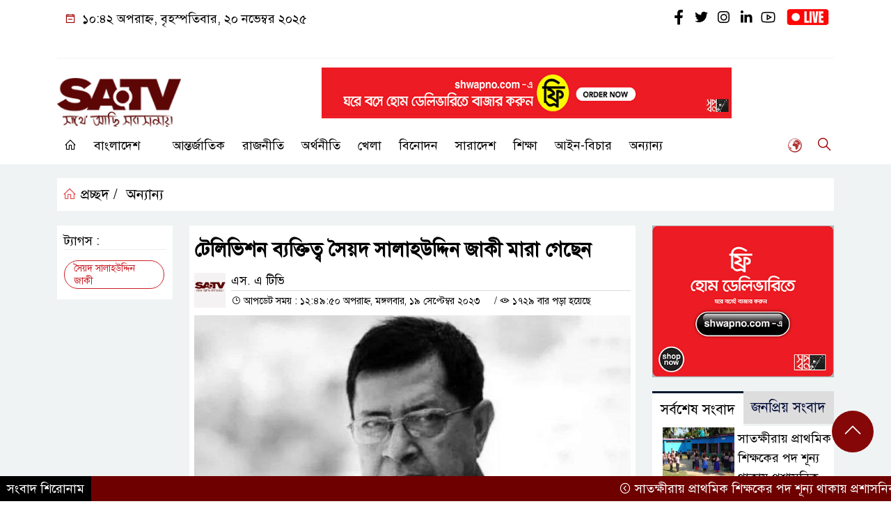

--- FILE ---
content_type: text/html; charset=UTF-8
request_url: https://www.satv.tv/%E0%A6%B8%E0%A7%88%E0%A6%AF%E0%A6%BC%E0%A6%A6-%E0%A6%B8%E0%A6%BE%E0%A6%B2%E0%A6%BE%E0%A6%B9%E0%A6%89%E0%A6%A6%E0%A7%8D%E0%A6%A6%E0%A6%BF%E0%A6%A8-%E0%A6%9C%E0%A6%BE%E0%A6%95%E0%A7%80-%E0%A6%AE/
body_size: 24261
content:
<!doctype html>
<html lang="en-US">
<head>
	<meta charset="UTF-8">
	<meta http-equiv="X-UA-Compatible" content="IE=edge">
	<meta name="viewport" content="width=device-width, initial-scale=1">
	<link rel="profile" href="http://itpolly.com">
    <title>টেলিভিশন ব্যক্তিত্ব সৈয়দ সালাহউদ্দিন জাকী মারা গেছেন | SATV</title> 
	<link rel="icon" href="" type="image/x-icon" />
	<link rel="shortcut icon" href="" type="image/x-icon" />  
	


						

	 	<meta property="og:title" content="টেলিভিশন ব্যক্তিত্ব সৈয়দ সালাহউদ্দিন জাকী মারা গেছেন SATV | Latest News, Live Tv" /> 
	<meta property="og:description" content="" />  
	<meta property="og:image" content="https://www.satv.tv/wp-content/uploads/socialmark-images/1695198627185687.jpg" /> 
	<meta property="og:video" content="" /> 
	<meta property="og:video:width" content="700" />  
	<meta property="og:video:height" content="400" />  
	<meta property="og:video:type" content="application/x-shockwave-flash" />
	<meta property="og:type" content="article" />
	<meta property="fb:app_id" content="" />
	<meta property="fb:pages" content="" />
		
	






						
	
	<meta name="keywords" content="" />
	<meta name="description" content="" />
		
		






	
	<style>
/* Medium Layout: Min 1200px. */
@media only screen and (min-width: 1300px) { 
 
 .menu-section {

	background: #FFFFFF;

	-webkit-box-shadow: 0 0 6px rgba(0,0,0,0.3);

	box-shadow: 0 2px 3px rgba(0,0,0,0.3);

	margin-bottom: 0px;

	position: relative;

}

.header2 {
	padding: 5px 0 20px;
	background: #FFFEFE;
	color : #000000;
}

.header {
	padding: 20px 0;
	background: #FFFEFE;
	color : #000000;

}
    
}

/* Medium Layout: 1280px. */
@media only screen and (min-width: 992px) and (max-width: 1200px) { 
 
    .menu-section {

	background: #FFFFFF;

	-webkit-box-shadow: 0 0 6px rgba(0,0,0,0.3);

	box-shadow: 0 2px 3px rgba(0,0,0,0.3);

	margin-bottom: 0px;

	position: relative;

}

.header2 {
	padding: 5px 0 20px;
	background: #FFFEFE;
	color : #000000;
}

.header {
	padding: 20px 0;
	background: #FFFEFE;
	color : #000000;

}
}


/* Tablet Layout: 768px. */
@media only screen and (min-width: 768px) and (max-width: 991px) {

 .menu-section {

	background: #FFFFFF;

	-webkit-box-shadow: 0 0 6px rgba(0,0,0,0.3);

	box-shadow: 0 2px 3px rgba(0,0,0,0.3);

	margin-bottom: 0px;

	position: relative;

}

.header2 {
	padding: 5px 0 20px;
	background: #FFFEFE;
	color : #000000;
}

.header {
	padding: 20px 0;
	background: #FFFEFE;
	color : #000000;

}

}

/* Mobile Layout: 320px. */
@media only screen and (max-width: 767px) { 
    
    .menu-section {

	background: #FFFFFF;

	-webkit-box-shadow: 0 0 6px rgba(0,0,0,0.3);

	box-shadow: 0 2px 3px rgba(0,0,0,0.3);

	margin-bottom: 0px;

	position: relative;

}

.header2 {
	padding: 5px 0 20px;
	background: #FFFFFF;
	color : #000000;
}

.header {
	padding: 5px 0;
	background: #FFFFFF;
	color : #000000;

}


}









.scroll3-left {
	font-size: 18px;
	position: absolute;
	width: auto;
	padding: 9px 20px 9px 10px;
	background-color: #5C0606;
	color : #fff;
	font-weight: normal;
	line-height: 24px;
	z-index: 1;
}

.scroll3-right {
	height: 42px;
	width: 100%;
	line-height: 42px;
	color : #000000;
	background-color: #ECECEC;
}

.scroll3-right a {
	font-size: 18px;
	color : #000000;
	font-weight: 400;
	margin-right: 12px;
	display: inline-block;
}

.scroll3-right i {
	color: #8a002d;
}


.footer-area {

	padding: 40px 0 20px;

	background: #600900;

	margin-top: 40px;
	color : #ffffff;

}

.footer-area a{
	color : #ffffff;
}


 .footer-scrool {

	position: fixed;

	background: #6F0000;


	z-index: 99;

	overflow: hidden;

	bottom: 0;

	left: 0;

	right: 0;

}



.footer-scrool-1 {

	float: left;

	width: auto;
	color: #ffffff;

	background: #000000;
	
	font-size: 18px;

	padding: 6px 10px;


	position: absolute;

	z-index: 99;

	height: 100%;

}



.footer-scrool-2 {

	height: 36px;
	font-size: 18px;
	line-height: 36px;

}



.footer-scrool-2 a {

	color: #ffffff;
	font-size: 18px;

    text-decoration: none;

	margin-right: 12px;

	display: inline-block;

}


.section-two {

	background: #111111;

	margin: 20px 0;

	position: relative;

}

.section-twoBg {

	background: #5C0606;

	padding: 29px 17px 27px;

	height: 100%;

	position: relative;

}

.sce-twoCat a {

	font-size: 18px;

	text-decoration: none;

	color: #ffffff;

	margin-right: 10px;

}

.secTwo-title a {

	font-size: 18px;

	text-decoration: none;

	color: #ffffff;

    transition: .5s all;

}

.sec-two-title a {

	font-size: 18px;

	color:  #ffffff;

	text-decoration: none;

    transition: .5s all;

}

.alt-title a {
	color: #ffffff;
	font-size: 20px;
}

.nav-pills .nav-link.active, .nav-pills .show .nav-link {
	color: #ffffff !important;
	background-color: #5C0606 !important;
	font-size : 20px !important;

}

.nav-pills .nav-link {

	border-radius: 0;

	margin-right: 6px;

	background: #242424 !important;

	color: #FFFFFF !important;

	font-size: 20px !important;

}

.tab_hadding a {

	font-size: 18px !important;

	font-weight: 400;

	color: #000000 !important;
	line-height : auto !important;

	text-decoration: none;

	-webkit-transition: .8s all;

	-o-transition: .8s all;

	transition: .8s all;

}

.secOne-title > a {

	color: #000000;

	font-size: 26px;

	transition: .5s all;

}

.secOne-title2 > a {

	color: #000000;

	font-size: 19px;

	transition: .5s all;

}


.secOne-title3 > a {

	color: #000000;

	font-size: 19px;

	transition: .5s all;

}

.sitebar-cat > a {
	text-align: center;
	display: block;
	background: #5C0606;
	padding: 10px 0;
	font-size: 30px;
	color: #ffffff;
	text-shadow: 2px 2px black;
	font-size: 26px;
}

.sitebar-wrpp {

	margin-bottom: 10px;

	background: #5BBFA1;

}

.sitebar-title a {

	font-size: 18px;

	color: #ffffff;

	transition: .5s all;

}

.more_siteber a {

	display: inline-block;

	color: #ffffff;

	font-size: 18px;

	transition: .5s all;

	margin-top: 2px;

	text-decoration: none;

}

.secThee-title a {

	color: #000000;

	font-size: 20px;

	transition: .5s all;

}

.secFour-title a {

	color: #000000;

	font-size: 20px;

	transition: .5s all;

}

.secFour-title2 a {

	font-size: 20px;

	color: #000000;

	transition: .5s all;
}

.secFour-title3 {
	padding: 5px 0 7px;
	line-height : auto;
}

.secFour-title3 a {

	color: #000000; 
	
	display : inline-block;

	font-size: 18px;

	transition: .5s all;

}

.secFive-title {

	padding: 3px 4px 7px;
	overflow : hidden;
	border-bottom: 1px dashed #ddd;
	line-height: auto;

}

.secFive-title a {
	font-size: 22px;
	color: #000000; 

	font-weight: 400;
	display: inline-block;

	transition: .5s all;

}




.secFive-title2 a {

	display: inline-block;

	font-size: 18px;

	color: #000000; 

	transition: .5s all;

}

.secSix-title > a {

	color: #000000; 
	display : inline-block;

	font-size: 20px;

	transition: .5s all;

}

.secSix-title2 > a {

	color: #000000; 
	
	display : inline-block;

	font-size: 18px;

	transition: .5s all;

}

.default-wrpp {

	background: #333333; 

}

.default-title a {

	color: #ffffff; 

	font-size: 20px;
	
	display : inline-block;

	transition: .5s all;

}



.default-title2 a {

	font-size: 18px;

	color: #ffffff;

	transition: .5s all;

}

.photo-latest-title a {
	font-size: 18px;
	color: #000000;
	transition: .5s all;
	font-weight: normal;
}


.scrollToTop {

	width: 60px !important;

	height: 60px !important;

	background: #860707;

	position: fixed;

	right: 25px;

	bottom: 70px;

	z-index: 9999;

	border-radius: 50px;

}



.scrollToTop i {

	font-size: 28px;

	color: #ffffff;

	font-weight: 600;

	top: 5px;

	display: block;

	position: absolute;

	right: 5px;

	background: #860707;

	width: 50px;

	height: 50px;

	border-radius: 50px;

	line-height: 49px;

	text-align: center;

}



</style>	<style>

body {
    font-size: 18px !important;

	color: #000000 !important;

	font-family: SolaimanLipiNormal !important;

    background: #ffffff !important;



}

a:hover {
    color: #FFA500;
}


.stellarnav { position: relative; width: 100%; z-index: 9900; line-height: normal; font-weight: normal; font-size: 18px;}

.stellarnav.dark .active {
	background: #F2EBEB;
}

.stellarnav.dark .current-menu-item {
	background: #F2EBEB;
}

.stellarnav.dark .current-menu-item a {
	color : #303030;
}

.stellarnav.dark ul ul {
	background: #FFFFFF;
}

.stellarnav.dark li a {
	color : #000000;
}
.stellarnav.dark li a:hover {
	background: #F2EBEB;
}
.stellarnav.dark a {
	color : #000000;
}

.stellarnav > ul > li > a {
	font-weight: normal;
	border-bottom: none;
}

.stellarnav li a {
	padding : 15px 10px 15px 10px;
	display: block;
	text-decoration: none;
	color: #000;
	font-weight: 600;
	/* text-transform: uppercase; */
	box-sizing: border-box;
	-webkit-transition: all .3s ease-out;
	-moz-transition: all .3s ease-out;
	transition: all .3s ease-out;
}


.itpolly_cat1 {
	display: block;
	margin-bottom: 7px;
	background-color: #E7F0F7;
}

.itpolly_cat1 a::after {
	left: 100%;
	height: 0;
	width: 7px;
	position: absolute;
	top: 0;
	content: "";
	pointer-events: none;
	margin-left: 0;
	margin-top: 0;
	border-top: 41px solid #5C0606;
	border-right: 8px solid transparent;
}

.itpolly_cat1 a {
	color:  #fff;
	font-weight: 400;
	font-size: 20px;
	text-decoration: none;
	position: relative;
	display: inline-block;
	margin: 0px 0 0 0 !important;
	background: #5C0606;
	padding: 8px 10px;
}

 .itpolly_cat2 {
	 
}

.itpolly_cat2 a {
	background: #ECECEC;
	padding: 10px 7px;
	display: inline-block;
	width: 100%;
	margin-bottom: 8px;
	border-left: 5px solid #8B1010;
	color: #000;
	font-size: 20px;
	
}



.itpolly_cat3 {
	padding: 10px 8px;
	margin-bottom: 7px;
	background : #EEF2F2;
	border-left : 4px solid #111010;
	display: inline-block;
	width : 100%;
}

.itpolly_cat3 a {
	color: #040404;
	font-size: 20px;
}

.itpolly_cat3 span2 {
	padding: 8px 8px 0 0;
	margin-right: -10px;
	margin-top: -7px;
	float: right;
	font-size: 20px;
}

.itpolly_cat3 span2 a {
	color: #040404;
	padding-left: 20px;
	border-left: 3px solid #111010;
	text-decoration: none;
}

.itpolly_cat6 {
	position: relative;
	overflow: hidden;
}

.itpolly_cat6 a {
	display: inline-block;
	color: #000000;
	font-size: 20px;
	text-decoration: none;
	padding: 0 10px 0 0;
	margin-top: 14px;
	margin-bottom: 12px;
}

.itpolly_cat6 .themeBazar2::before {
	position: absolute;
	content: '';
	width: 100%;
	border-top: 6px solid #D9D9D9;
	top: 20px;
	display: inline-block;
	vertical-align: bottom;
}

.itpolly_cat6 .themeBazar2::after {
	position: absolute;
	content: '';
	width: 100%;
	border-top: 6px solid #D9D9D9;
	top: 30px;
	display: inline-block;
	vertical-align: bottom;
}

.itpolly_cat7 {
	margin-bottom: 12px;
	background: #F2F1F1;
	border-bottom: 1px solid #049D0F;
}

.itpolly_cat7 > span > a {
	color: #fff;
	background: #049D0F;
	display: inline-block;
	padding: 8px 15px;
	font-size: 20px;
}

.itpolly_cat7 span2 {
	padding: 8px 8px 0 0;
	margin-right: -10px;
	margin-top: -7px;
	float: right;
}

.itpolly_cat7 span2 a {
	color: #049D0F;
	text-decoration: none;
	font-size: 20px;
	display: inline-block;
	margin-top: 7px;
	margin-right: 10px;
	transition: .8s all;
}

.widget_area{
	margin-top : 5px;
	margin-bottom : 5px;
}

.widget_area h3 {
	background: #E7EAED;
	text-align : left;

	padding: 10px 6px;

	font-size: 20px;

	color: #000000;

	border-left: 5px solid #00262F;

	margin-bottom: 10px;
}
 
 .single-page-subTitle {
	font-size: 24px;
	color: #00315e;
	margin-top: 5px;
	line-height : auto;
}

.single-page-title {
	font-size: 28px;
	margin-bottom: 17px;
	font-weight: 600;
	color: #000000;
	margin-top: 11px;
	line-height : auto;
}
 
 
 .related-title a {
	font-size: 20px;
	color: #000000;
	text-decoration: none;
    transition: .5s all;
}
 

#singlePopular-tab .nav-link.active {
	color:  #000000 !important;
	background: #FFFFFF !important;
	font-size: 20px !important;
	border-top: 3px solid #01192f;
}

#singlePopular-tab .nav-link {
	display: block;
	color: #000D39 !important;
	padding: 10px 10px;
	text-decoration: none;
	transition: color .15s ease-in-out,background-color .15s ease-in-out,border-color .15s ease-in-out;
	text-align: center;
	background: #DDDDDD !important;
	border-top: 3px solid #8b1010;
	font-size: 20px !important;
	margin: 0;

}

.singleTab_hadding a{
    font-size:18px !important;
    font-weight:400;
    line-height:auto;
    color:#000000 !important;
    text-decoration:none;
    -webkit-transition:.8s all;
    -o-transition:.8s all;
    transition:.8s all;
}


#archivePopular-tab .nav-link.active {
	font-size:20px !important;
	color: #000000 !important;
	background: #FFFFFF !important;
	border-top: 3px solid #01192f;
}


#archivePopular-tab .nav-link {
	display: block;
	color: #000D39 !important;
	padding: 10px 10px;
	text-decoration: none;
	transition: color .15s ease-in-out,background-color .15s ease-in-out,border-color .15s ease-in-out;
	text-align: center;
	background: #DDDDDD !important;
	border-top: 3px solid #8b1010;
	font-size:20px !important;
	margin: 0;

}

.archiveTab_hadding a {
	font-size:18px !important;
	font-weight: 400;
	line-height: auto;
	color: #000000 !important;
	text-decoration: none;
	-webkit-transition: .8s all;
	-o-transition: .8s all;
	transition: .8s all;
}

.archive1-title a {
	display : inline-block;
	font-size: 23px !important;
	color: #000000 !important;
	text-decoration: none;
	transition: .8s all;
}

.archive1-title2 a {
	font-size: 20px !important;
	color: #000000 !important;
	text-decoration: none;
	display : inline-block;
	font-weight: 400;
	
}

.archive-p-title a {
	font-size: 23px !important;
	text-decoration: none;
	color: #000000 !important;
	font-weight: 500;
    transition: .5s all;
}


.photo-page-title a {
	font-size: 20px !important;
	color: #000000 !important;
	transition: .5s all;
}

.sticky {
	
		position: fixed;
	
	width: 100%;

	top: 0;

	left: 0;

	z-index: 9;

	-webkit-transition: .8s all;

	-o-transition: .8s all;

	transition: .8s all;

	z-index: 9999;

}


.mobile_logo img {
    left: 11px !important;
    margin-top: 8px !important;
    width: 26% !important;
}

.logo2 img {
    width: 50%;
    height: auto;
    margin-top: 15px;
}

.banner2 img {
    width: 80%;
    height: auto;
}
</style>		<meta name='robots' content='index, follow, max-image-preview:large, max-snippet:-1, max-video-preview:-1' />
	<style>img:is([sizes="auto" i], [sizes^="auto," i]) { contain-intrinsic-size: 3000px 1500px }</style>
	
	<!-- This site is optimized with the Yoast SEO plugin v25.7 - https://yoast.com/wordpress/plugins/seo/ -->
	<meta name="description" content="টেলিভিশন ব্যক্তিত্ব সৈয়দ সালাহউদ্দিন জাকী মারা গেছেন (ইন্না লিল্লাহি ওয়া ইন্না ইলাইহি রাজিউন)। সোমবার দিবাগত রাত ১২টার কিছুক্ষণ" />
	<link rel="canonical" href="https://www.satv.tv/সৈয়দ-সালাহউদ্দিন-জাকী-ম/" />
	<meta property="og:locale" content="en_US" />
	<meta property="og:type" content="article" />
	<meta property="og:title" content="টেলিভিশন ব্যক্তিত্ব সৈয়দ সালাহউদ্দিন জাকী মারা গেছেন | SATV" />
	<meta property="og:description" content="টেলিভিশন ব্যক্তিত্ব সৈয়দ সালাহউদ্দিন জাকী মারা গেছেন (ইন্না লিল্লাহি ওয়া ইন্না ইলাইহি রাজিউন)। সোমবার দিবাগত রাত ১২টার কিছুক্ষণ" />
	<meta property="og:url" content="https://www.satv.tv/সৈয়দ-সালাহউদ্দিন-জাকী-ম/" />
	<meta property="og:site_name" content="SATV" />
	<meta property="article:publisher" content="https://www.facebook.com/satvbd/" />
	<meta property="article:published_time" content="2023-09-19T06:49:50+00:00" />

            <!-- Social Image Generated by: SocialMark Plugin -->
            <meta name="twitter:image" content="https://www.satv.tv/wp-content/uploads/socialmark-images/1695198627185687.jpg" />
            <!--  SocialMark Plugin -->
            	<meta property="og:image" content="https://www.satv.tv/wp-content/uploads/socialmark-images/1695198627185687.jpg" />
	<meta property="og:image:width" content="1000" />
	<meta property="og:image:height" content="525" />
	<meta property="og:image:type" content="image/jpeg" />
	<meta name="author" content="Hobby Chowdary" />
	<meta name="twitter:card" content="summary_large_image" />
	<meta name="twitter:creator" content="@satv_bd" />
	<meta name="twitter:site" content="@satv_bd" />
	<meta name="twitter:label1" content="Written by" />
	<meta name="twitter:data1" content="Hobby Chowdary" />
	<meta name="twitter:label2" content="Est. reading time" />
	<meta name="twitter:data2" content="1 minute" />
	<script type="application/ld+json" class="yoast-schema-graph">{"@context":"https://schema.org","@graph":[{"@type":"Article","@id":"https://www.satv.tv/%e0%a6%b8%e0%a7%88%e0%a6%af%e0%a6%bc%e0%a6%a6-%e0%a6%b8%e0%a6%be%e0%a6%b2%e0%a6%be%e0%a6%b9%e0%a6%89%e0%a6%a6%e0%a7%8d%e0%a6%a6%e0%a6%bf%e0%a6%a8-%e0%a6%9c%e0%a6%be%e0%a6%95%e0%a7%80-%e0%a6%ae/#article","isPartOf":{"@id":"https://www.satv.tv/%e0%a6%b8%e0%a7%88%e0%a6%af%e0%a6%bc%e0%a6%a6-%e0%a6%b8%e0%a6%be%e0%a6%b2%e0%a6%be%e0%a6%b9%e0%a6%89%e0%a6%a6%e0%a7%8d%e0%a6%a6%e0%a6%bf%e0%a6%a8-%e0%a6%9c%e0%a6%be%e0%a6%95%e0%a7%80-%e0%a6%ae/"},"author":{"name":"Hobby Chowdary","@id":"https://www.satv.tv/#/schema/person/68d33989cc61fc326ee9a62efc87b54a"},"headline":"টেলিভিশন ব্যক্তিত্ব সৈয়দ সালাহউদ্দিন জাকী মারা গেছেন","datePublished":"2023-09-19T06:49:50+00:00","mainEntityOfPage":{"@id":"https://www.satv.tv/%e0%a6%b8%e0%a7%88%e0%a6%af%e0%a6%bc%e0%a6%a6-%e0%a6%b8%e0%a6%be%e0%a6%b2%e0%a6%be%e0%a6%b9%e0%a6%89%e0%a6%a6%e0%a7%8d%e0%a6%a6%e0%a6%bf%e0%a6%a8-%e0%a6%9c%e0%a6%be%e0%a6%95%e0%a7%80-%e0%a6%ae/"},"wordCount":1,"commentCount":0,"publisher":{"@id":"https://www.satv.tv/#organization"},"image":{"@id":"https://www.satv.tv/%e0%a6%b8%e0%a7%88%e0%a6%af%e0%a6%bc%e0%a6%a6-%e0%a6%b8%e0%a6%be%e0%a6%b2%e0%a6%be%e0%a6%b9%e0%a6%89%e0%a6%a6%e0%a7%8d%e0%a6%a6%e0%a6%bf%e0%a6%a8-%e0%a6%9c%e0%a6%be%e0%a6%95%e0%a7%80-%e0%a6%ae/#primaryimage"},"thumbnailUrl":"https://www.satv.tv/wp-content/uploads/2023/09/Syed-Salahuddin-Zaki.jpg","keywords":["সৈয়দ সালাহউদ্দিন জাকী"],"articleSection":["অন্যান্য"],"inLanguage":"en-US","potentialAction":[{"@type":"CommentAction","name":"Comment","target":["https://www.satv.tv/%e0%a6%b8%e0%a7%88%e0%a6%af%e0%a6%bc%e0%a6%a6-%e0%a6%b8%e0%a6%be%e0%a6%b2%e0%a6%be%e0%a6%b9%e0%a6%89%e0%a6%a6%e0%a7%8d%e0%a6%a6%e0%a6%bf%e0%a6%a8-%e0%a6%9c%e0%a6%be%e0%a6%95%e0%a7%80-%e0%a6%ae/#respond"]}]},{"@type":"WebPage","@id":"https://www.satv.tv/%e0%a6%b8%e0%a7%88%e0%a6%af%e0%a6%bc%e0%a6%a6-%e0%a6%b8%e0%a6%be%e0%a6%b2%e0%a6%be%e0%a6%b9%e0%a6%89%e0%a6%a6%e0%a7%8d%e0%a6%a6%e0%a6%bf%e0%a6%a8-%e0%a6%9c%e0%a6%be%e0%a6%95%e0%a7%80-%e0%a6%ae/","url":"https://www.satv.tv/%e0%a6%b8%e0%a7%88%e0%a6%af%e0%a6%bc%e0%a6%a6-%e0%a6%b8%e0%a6%be%e0%a6%b2%e0%a6%be%e0%a6%b9%e0%a6%89%e0%a6%a6%e0%a7%8d%e0%a6%a6%e0%a6%bf%e0%a6%a8-%e0%a6%9c%e0%a6%be%e0%a6%95%e0%a7%80-%e0%a6%ae/","name":"টেলিভিশন ব্যক্তিত্ব সৈয়দ সালাহউদ্দিন জাকী মারা গেছেন | SATV","isPartOf":{"@id":"https://www.satv.tv/#website"},"primaryImageOfPage":{"@id":"https://www.satv.tv/%e0%a6%b8%e0%a7%88%e0%a6%af%e0%a6%bc%e0%a6%a6-%e0%a6%b8%e0%a6%be%e0%a6%b2%e0%a6%be%e0%a6%b9%e0%a6%89%e0%a6%a6%e0%a7%8d%e0%a6%a6%e0%a6%bf%e0%a6%a8-%e0%a6%9c%e0%a6%be%e0%a6%95%e0%a7%80-%e0%a6%ae/#primaryimage"},"image":{"@id":"https://www.satv.tv/%e0%a6%b8%e0%a7%88%e0%a6%af%e0%a6%bc%e0%a6%a6-%e0%a6%b8%e0%a6%be%e0%a6%b2%e0%a6%be%e0%a6%b9%e0%a6%89%e0%a6%a6%e0%a7%8d%e0%a6%a6%e0%a6%bf%e0%a6%a8-%e0%a6%9c%e0%a6%be%e0%a6%95%e0%a7%80-%e0%a6%ae/#primaryimage"},"thumbnailUrl":"https://www.satv.tv/wp-content/uploads/2023/09/Syed-Salahuddin-Zaki.jpg","datePublished":"2023-09-19T06:49:50+00:00","description":"টেলিভিশন ব্যক্তিত্ব সৈয়দ সালাহউদ্দিন জাকী মারা গেছেন (ইন্না লিল্লাহি ওয়া ইন্না ইলাইহি রাজিউন)। সোমবার দিবাগত রাত ১২টার কিছুক্ষণ","breadcrumb":{"@id":"https://www.satv.tv/%e0%a6%b8%e0%a7%88%e0%a6%af%e0%a6%bc%e0%a6%a6-%e0%a6%b8%e0%a6%be%e0%a6%b2%e0%a6%be%e0%a6%b9%e0%a6%89%e0%a6%a6%e0%a7%8d%e0%a6%a6%e0%a6%bf%e0%a6%a8-%e0%a6%9c%e0%a6%be%e0%a6%95%e0%a7%80-%e0%a6%ae/#breadcrumb"},"inLanguage":"en-US","potentialAction":[{"@type":"ReadAction","target":["https://www.satv.tv/%e0%a6%b8%e0%a7%88%e0%a6%af%e0%a6%bc%e0%a6%a6-%e0%a6%b8%e0%a6%be%e0%a6%b2%e0%a6%be%e0%a6%b9%e0%a6%89%e0%a6%a6%e0%a7%8d%e0%a6%a6%e0%a6%bf%e0%a6%a8-%e0%a6%9c%e0%a6%be%e0%a6%95%e0%a7%80-%e0%a6%ae/"]}]},{"@type":"ImageObject","inLanguage":"en-US","@id":"https://www.satv.tv/%e0%a6%b8%e0%a7%88%e0%a6%af%e0%a6%bc%e0%a6%a6-%e0%a6%b8%e0%a6%be%e0%a6%b2%e0%a6%be%e0%a6%b9%e0%a6%89%e0%a6%a6%e0%a7%8d%e0%a6%a6%e0%a6%bf%e0%a6%a8-%e0%a6%9c%e0%a6%be%e0%a6%95%e0%a7%80-%e0%a6%ae/#primaryimage","url":"https://www.satv.tv/wp-content/uploads/2023/09/Syed-Salahuddin-Zaki.jpg","contentUrl":"https://www.satv.tv/wp-content/uploads/2023/09/Syed-Salahuddin-Zaki.jpg","width":1000,"height":600},{"@type":"BreadcrumbList","@id":"https://www.satv.tv/%e0%a6%b8%e0%a7%88%e0%a6%af%e0%a6%bc%e0%a6%a6-%e0%a6%b8%e0%a6%be%e0%a6%b2%e0%a6%be%e0%a6%b9%e0%a6%89%e0%a6%a6%e0%a7%8d%e0%a6%a6%e0%a6%bf%e0%a6%a8-%e0%a6%9c%e0%a6%be%e0%a6%95%e0%a7%80-%e0%a6%ae/#breadcrumb","itemListElement":[{"@type":"ListItem","position":1,"name":"Home","item":"https://www.satv.tv/"},{"@type":"ListItem","position":2,"name":"টেলিভিশন ব্যক্তিত্ব সৈয়দ সালাহউদ্দিন জাকী মারা গেছেন"}]},{"@type":"WebSite","@id":"https://www.satv.tv/#website","url":"https://www.satv.tv/","name":"SATV","description":"Latest News, Live TV","publisher":{"@id":"https://www.satv.tv/#organization"},"potentialAction":[{"@type":"SearchAction","target":{"@type":"EntryPoint","urlTemplate":"https://www.satv.tv/?s={search_term_string}"},"query-input":{"@type":"PropertyValueSpecification","valueRequired":true,"valueName":"search_term_string"}}],"inLanguage":"en-US"},{"@type":"Organization","@id":"https://www.satv.tv/#organization","name":"SATV","url":"https://www.satv.tv/","logo":{"@type":"ImageObject","inLanguage":"en-US","@id":"https://www.satv.tv/#/schema/logo/image/","url":"https://www.satv.tv/wp-content/uploads/2022/01/cropped-icon-logo-2.png","contentUrl":"https://www.satv.tv/wp-content/uploads/2022/01/cropped-icon-logo-2.png","width":512,"height":512,"caption":"SATV"},"image":{"@id":"https://www.satv.tv/#/schema/logo/image/"},"sameAs":["https://www.facebook.com/satvbd/","https://x.com/satv_bd","https://www.instagram.com/satvonline/","https://www.linkedin.com/company/sa-tv","https://www.youtube.com/satvbd","https://en.wikipedia.org/wiki/SA_TV"]},{"@type":"Person","@id":"https://www.satv.tv/#/schema/person/68d33989cc61fc326ee9a62efc87b54a","name":"Hobby Chowdary","image":{"@type":"ImageObject","inLanguage":"en-US","@id":"https://www.satv.tv/#/schema/person/image/","url":"https://secure.gravatar.com/avatar/52434527001600da49401aae3dee2a707a5fc6ee3bfc2a0b7a7e040982b951c3?s=96&d=mm&r=g","contentUrl":"https://secure.gravatar.com/avatar/52434527001600da49401aae3dee2a707a5fc6ee3bfc2a0b7a7e040982b951c3?s=96&d=mm&r=g","caption":"Hobby Chowdary"},"sameAs":["https://www.satv.tv"],"url":"https://www.satv.tv/author/hobby-satvdigital/"}]}</script>
	<!-- / Yoast SEO plugin. -->


<link rel='dns-prefetch' href='//www.googletagmanager.com' />
<link rel='dns-prefetch' href='//pagead2.googlesyndication.com' />
<link rel="alternate" type="application/rss+xml" title="SATV &raquo; Feed" href="https://www.satv.tv/feed/" />
<link rel="alternate" type="application/rss+xml" title="SATV &raquo; Comments Feed" href="https://www.satv.tv/comments/feed/" />
<link rel="alternate" type="application/rss+xml" title="SATV &raquo; টেলিভিশন ব্যক্তিত্ব সৈয়দ সালাহউদ্দিন জাকী মারা গেছেন Comments Feed" href="https://www.satv.tv/%e0%a6%b8%e0%a7%88%e0%a6%af%e0%a6%bc%e0%a6%a6-%e0%a6%b8%e0%a6%be%e0%a6%b2%e0%a6%be%e0%a6%b9%e0%a6%89%e0%a6%a6%e0%a7%8d%e0%a6%a6%e0%a6%bf%e0%a6%a8-%e0%a6%9c%e0%a6%be%e0%a6%95%e0%a7%80-%e0%a6%ae/feed/" />
<script>
window._wpemojiSettings = {"baseUrl":"https:\/\/s.w.org\/images\/core\/emoji\/16.0.1\/72x72\/","ext":".png","svgUrl":"https:\/\/s.w.org\/images\/core\/emoji\/16.0.1\/svg\/","svgExt":".svg","source":{"concatemoji":"https:\/\/www.satv.tv\/wp-includes\/js\/wp-emoji-release.min.js?ver=6.8.3"}};
/*! This file is auto-generated */
!function(s,n){var o,i,e;function c(e){try{var t={supportTests:e,timestamp:(new Date).valueOf()};sessionStorage.setItem(o,JSON.stringify(t))}catch(e){}}function p(e,t,n){e.clearRect(0,0,e.canvas.width,e.canvas.height),e.fillText(t,0,0);var t=new Uint32Array(e.getImageData(0,0,e.canvas.width,e.canvas.height).data),a=(e.clearRect(0,0,e.canvas.width,e.canvas.height),e.fillText(n,0,0),new Uint32Array(e.getImageData(0,0,e.canvas.width,e.canvas.height).data));return t.every(function(e,t){return e===a[t]})}function u(e,t){e.clearRect(0,0,e.canvas.width,e.canvas.height),e.fillText(t,0,0);for(var n=e.getImageData(16,16,1,1),a=0;a<n.data.length;a++)if(0!==n.data[a])return!1;return!0}function f(e,t,n,a){switch(t){case"flag":return n(e,"\ud83c\udff3\ufe0f\u200d\u26a7\ufe0f","\ud83c\udff3\ufe0f\u200b\u26a7\ufe0f")?!1:!n(e,"\ud83c\udde8\ud83c\uddf6","\ud83c\udde8\u200b\ud83c\uddf6")&&!n(e,"\ud83c\udff4\udb40\udc67\udb40\udc62\udb40\udc65\udb40\udc6e\udb40\udc67\udb40\udc7f","\ud83c\udff4\u200b\udb40\udc67\u200b\udb40\udc62\u200b\udb40\udc65\u200b\udb40\udc6e\u200b\udb40\udc67\u200b\udb40\udc7f");case"emoji":return!a(e,"\ud83e\udedf")}return!1}function g(e,t,n,a){var r="undefined"!=typeof WorkerGlobalScope&&self instanceof WorkerGlobalScope?new OffscreenCanvas(300,150):s.createElement("canvas"),o=r.getContext("2d",{willReadFrequently:!0}),i=(o.textBaseline="top",o.font="600 32px Arial",{});return e.forEach(function(e){i[e]=t(o,e,n,a)}),i}function t(e){var t=s.createElement("script");t.src=e,t.defer=!0,s.head.appendChild(t)}"undefined"!=typeof Promise&&(o="wpEmojiSettingsSupports",i=["flag","emoji"],n.supports={everything:!0,everythingExceptFlag:!0},e=new Promise(function(e){s.addEventListener("DOMContentLoaded",e,{once:!0})}),new Promise(function(t){var n=function(){try{var e=JSON.parse(sessionStorage.getItem(o));if("object"==typeof e&&"number"==typeof e.timestamp&&(new Date).valueOf()<e.timestamp+604800&&"object"==typeof e.supportTests)return e.supportTests}catch(e){}return null}();if(!n){if("undefined"!=typeof Worker&&"undefined"!=typeof OffscreenCanvas&&"undefined"!=typeof URL&&URL.createObjectURL&&"undefined"!=typeof Blob)try{var e="postMessage("+g.toString()+"("+[JSON.stringify(i),f.toString(),p.toString(),u.toString()].join(",")+"));",a=new Blob([e],{type:"text/javascript"}),r=new Worker(URL.createObjectURL(a),{name:"wpTestEmojiSupports"});return void(r.onmessage=function(e){c(n=e.data),r.terminate(),t(n)})}catch(e){}c(n=g(i,f,p,u))}t(n)}).then(function(e){for(var t in e)n.supports[t]=e[t],n.supports.everything=n.supports.everything&&n.supports[t],"flag"!==t&&(n.supports.everythingExceptFlag=n.supports.everythingExceptFlag&&n.supports[t]);n.supports.everythingExceptFlag=n.supports.everythingExceptFlag&&!n.supports.flag,n.DOMReady=!1,n.readyCallback=function(){n.DOMReady=!0}}).then(function(){return e}).then(function(){var e;n.supports.everything||(n.readyCallback(),(e=n.source||{}).concatemoji?t(e.concatemoji):e.wpemoji&&e.twemoji&&(t(e.twemoji),t(e.wpemoji)))}))}((window,document),window._wpemojiSettings);
</script>
<!-- www.satv.tv is managing ads with Advanced Ads 2.0.10 – https://wpadvancedads.com/ --><script id="advads-ready">
			window.advanced_ads_ready=function(e,a){a=a||"complete";var d=function(e){return"interactive"===a?"loading"!==e:"complete"===e};d(document.readyState)?e():document.addEventListener("readystatechange",(function(a){d(a.target.readyState)&&e()}),{once:"interactive"===a})},window.advanced_ads_ready_queue=window.advanced_ads_ready_queue||[];		</script>
		<style id='wp-emoji-styles-inline-css'>

	img.wp-smiley, img.emoji {
		display: inline !important;
		border: none !important;
		box-shadow: none !important;
		height: 1em !important;
		width: 1em !important;
		margin: 0 0.07em !important;
		vertical-align: -0.1em !important;
		background: none !important;
		padding: 0 !important;
	}
</style>
<link rel='stylesheet' id='wp-block-library-css' href='https://www.satv.tv/wp-includes/css/dist/block-library/style.min.css?ver=6.8.3' media='all' />
<style id='classic-theme-styles-inline-css'>
/*! This file is auto-generated */
.wp-block-button__link{color:#fff;background-color:#32373c;border-radius:9999px;box-shadow:none;text-decoration:none;padding:calc(.667em + 2px) calc(1.333em + 2px);font-size:1.125em}.wp-block-file__button{background:#32373c;color:#fff;text-decoration:none}
</style>
<style id='global-styles-inline-css'>
:root{--wp--preset--aspect-ratio--square: 1;--wp--preset--aspect-ratio--4-3: 4/3;--wp--preset--aspect-ratio--3-4: 3/4;--wp--preset--aspect-ratio--3-2: 3/2;--wp--preset--aspect-ratio--2-3: 2/3;--wp--preset--aspect-ratio--16-9: 16/9;--wp--preset--aspect-ratio--9-16: 9/16;--wp--preset--color--black: #000000;--wp--preset--color--cyan-bluish-gray: #abb8c3;--wp--preset--color--white: #ffffff;--wp--preset--color--pale-pink: #f78da7;--wp--preset--color--vivid-red: #cf2e2e;--wp--preset--color--luminous-vivid-orange: #ff6900;--wp--preset--color--luminous-vivid-amber: #fcb900;--wp--preset--color--light-green-cyan: #7bdcb5;--wp--preset--color--vivid-green-cyan: #00d084;--wp--preset--color--pale-cyan-blue: #8ed1fc;--wp--preset--color--vivid-cyan-blue: #0693e3;--wp--preset--color--vivid-purple: #9b51e0;--wp--preset--gradient--vivid-cyan-blue-to-vivid-purple: linear-gradient(135deg,rgba(6,147,227,1) 0%,rgb(155,81,224) 100%);--wp--preset--gradient--light-green-cyan-to-vivid-green-cyan: linear-gradient(135deg,rgb(122,220,180) 0%,rgb(0,208,130) 100%);--wp--preset--gradient--luminous-vivid-amber-to-luminous-vivid-orange: linear-gradient(135deg,rgba(252,185,0,1) 0%,rgba(255,105,0,1) 100%);--wp--preset--gradient--luminous-vivid-orange-to-vivid-red: linear-gradient(135deg,rgba(255,105,0,1) 0%,rgb(207,46,46) 100%);--wp--preset--gradient--very-light-gray-to-cyan-bluish-gray: linear-gradient(135deg,rgb(238,238,238) 0%,rgb(169,184,195) 100%);--wp--preset--gradient--cool-to-warm-spectrum: linear-gradient(135deg,rgb(74,234,220) 0%,rgb(151,120,209) 20%,rgb(207,42,186) 40%,rgb(238,44,130) 60%,rgb(251,105,98) 80%,rgb(254,248,76) 100%);--wp--preset--gradient--blush-light-purple: linear-gradient(135deg,rgb(255,206,236) 0%,rgb(152,150,240) 100%);--wp--preset--gradient--blush-bordeaux: linear-gradient(135deg,rgb(254,205,165) 0%,rgb(254,45,45) 50%,rgb(107,0,62) 100%);--wp--preset--gradient--luminous-dusk: linear-gradient(135deg,rgb(255,203,112) 0%,rgb(199,81,192) 50%,rgb(65,88,208) 100%);--wp--preset--gradient--pale-ocean: linear-gradient(135deg,rgb(255,245,203) 0%,rgb(182,227,212) 50%,rgb(51,167,181) 100%);--wp--preset--gradient--electric-grass: linear-gradient(135deg,rgb(202,248,128) 0%,rgb(113,206,126) 100%);--wp--preset--gradient--midnight: linear-gradient(135deg,rgb(2,3,129) 0%,rgb(40,116,252) 100%);--wp--preset--font-size--small: 13px;--wp--preset--font-size--medium: 20px;--wp--preset--font-size--large: 36px;--wp--preset--font-size--x-large: 42px;--wp--preset--spacing--20: 0.44rem;--wp--preset--spacing--30: 0.67rem;--wp--preset--spacing--40: 1rem;--wp--preset--spacing--50: 1.5rem;--wp--preset--spacing--60: 2.25rem;--wp--preset--spacing--70: 3.38rem;--wp--preset--spacing--80: 5.06rem;--wp--preset--shadow--natural: 6px 6px 9px rgba(0, 0, 0, 0.2);--wp--preset--shadow--deep: 12px 12px 50px rgba(0, 0, 0, 0.4);--wp--preset--shadow--sharp: 6px 6px 0px rgba(0, 0, 0, 0.2);--wp--preset--shadow--outlined: 6px 6px 0px -3px rgba(255, 255, 255, 1), 6px 6px rgba(0, 0, 0, 1);--wp--preset--shadow--crisp: 6px 6px 0px rgba(0, 0, 0, 1);}:where(.is-layout-flex){gap: 0.5em;}:where(.is-layout-grid){gap: 0.5em;}body .is-layout-flex{display: flex;}.is-layout-flex{flex-wrap: wrap;align-items: center;}.is-layout-flex > :is(*, div){margin: 0;}body .is-layout-grid{display: grid;}.is-layout-grid > :is(*, div){margin: 0;}:where(.wp-block-columns.is-layout-flex){gap: 2em;}:where(.wp-block-columns.is-layout-grid){gap: 2em;}:where(.wp-block-post-template.is-layout-flex){gap: 1.25em;}:where(.wp-block-post-template.is-layout-grid){gap: 1.25em;}.has-black-color{color: var(--wp--preset--color--black) !important;}.has-cyan-bluish-gray-color{color: var(--wp--preset--color--cyan-bluish-gray) !important;}.has-white-color{color: var(--wp--preset--color--white) !important;}.has-pale-pink-color{color: var(--wp--preset--color--pale-pink) !important;}.has-vivid-red-color{color: var(--wp--preset--color--vivid-red) !important;}.has-luminous-vivid-orange-color{color: var(--wp--preset--color--luminous-vivid-orange) !important;}.has-luminous-vivid-amber-color{color: var(--wp--preset--color--luminous-vivid-amber) !important;}.has-light-green-cyan-color{color: var(--wp--preset--color--light-green-cyan) !important;}.has-vivid-green-cyan-color{color: var(--wp--preset--color--vivid-green-cyan) !important;}.has-pale-cyan-blue-color{color: var(--wp--preset--color--pale-cyan-blue) !important;}.has-vivid-cyan-blue-color{color: var(--wp--preset--color--vivid-cyan-blue) !important;}.has-vivid-purple-color{color: var(--wp--preset--color--vivid-purple) !important;}.has-black-background-color{background-color: var(--wp--preset--color--black) !important;}.has-cyan-bluish-gray-background-color{background-color: var(--wp--preset--color--cyan-bluish-gray) !important;}.has-white-background-color{background-color: var(--wp--preset--color--white) !important;}.has-pale-pink-background-color{background-color: var(--wp--preset--color--pale-pink) !important;}.has-vivid-red-background-color{background-color: var(--wp--preset--color--vivid-red) !important;}.has-luminous-vivid-orange-background-color{background-color: var(--wp--preset--color--luminous-vivid-orange) !important;}.has-luminous-vivid-amber-background-color{background-color: var(--wp--preset--color--luminous-vivid-amber) !important;}.has-light-green-cyan-background-color{background-color: var(--wp--preset--color--light-green-cyan) !important;}.has-vivid-green-cyan-background-color{background-color: var(--wp--preset--color--vivid-green-cyan) !important;}.has-pale-cyan-blue-background-color{background-color: var(--wp--preset--color--pale-cyan-blue) !important;}.has-vivid-cyan-blue-background-color{background-color: var(--wp--preset--color--vivid-cyan-blue) !important;}.has-vivid-purple-background-color{background-color: var(--wp--preset--color--vivid-purple) !important;}.has-black-border-color{border-color: var(--wp--preset--color--black) !important;}.has-cyan-bluish-gray-border-color{border-color: var(--wp--preset--color--cyan-bluish-gray) !important;}.has-white-border-color{border-color: var(--wp--preset--color--white) !important;}.has-pale-pink-border-color{border-color: var(--wp--preset--color--pale-pink) !important;}.has-vivid-red-border-color{border-color: var(--wp--preset--color--vivid-red) !important;}.has-luminous-vivid-orange-border-color{border-color: var(--wp--preset--color--luminous-vivid-orange) !important;}.has-luminous-vivid-amber-border-color{border-color: var(--wp--preset--color--luminous-vivid-amber) !important;}.has-light-green-cyan-border-color{border-color: var(--wp--preset--color--light-green-cyan) !important;}.has-vivid-green-cyan-border-color{border-color: var(--wp--preset--color--vivid-green-cyan) !important;}.has-pale-cyan-blue-border-color{border-color: var(--wp--preset--color--pale-cyan-blue) !important;}.has-vivid-cyan-blue-border-color{border-color: var(--wp--preset--color--vivid-cyan-blue) !important;}.has-vivid-purple-border-color{border-color: var(--wp--preset--color--vivid-purple) !important;}.has-vivid-cyan-blue-to-vivid-purple-gradient-background{background: var(--wp--preset--gradient--vivid-cyan-blue-to-vivid-purple) !important;}.has-light-green-cyan-to-vivid-green-cyan-gradient-background{background: var(--wp--preset--gradient--light-green-cyan-to-vivid-green-cyan) !important;}.has-luminous-vivid-amber-to-luminous-vivid-orange-gradient-background{background: var(--wp--preset--gradient--luminous-vivid-amber-to-luminous-vivid-orange) !important;}.has-luminous-vivid-orange-to-vivid-red-gradient-background{background: var(--wp--preset--gradient--luminous-vivid-orange-to-vivid-red) !important;}.has-very-light-gray-to-cyan-bluish-gray-gradient-background{background: var(--wp--preset--gradient--very-light-gray-to-cyan-bluish-gray) !important;}.has-cool-to-warm-spectrum-gradient-background{background: var(--wp--preset--gradient--cool-to-warm-spectrum) !important;}.has-blush-light-purple-gradient-background{background: var(--wp--preset--gradient--blush-light-purple) !important;}.has-blush-bordeaux-gradient-background{background: var(--wp--preset--gradient--blush-bordeaux) !important;}.has-luminous-dusk-gradient-background{background: var(--wp--preset--gradient--luminous-dusk) !important;}.has-pale-ocean-gradient-background{background: var(--wp--preset--gradient--pale-ocean) !important;}.has-electric-grass-gradient-background{background: var(--wp--preset--gradient--electric-grass) !important;}.has-midnight-gradient-background{background: var(--wp--preset--gradient--midnight) !important;}.has-small-font-size{font-size: var(--wp--preset--font-size--small) !important;}.has-medium-font-size{font-size: var(--wp--preset--font-size--medium) !important;}.has-large-font-size{font-size: var(--wp--preset--font-size--large) !important;}.has-x-large-font-size{font-size: var(--wp--preset--font-size--x-large) !important;}
:where(.wp-block-post-template.is-layout-flex){gap: 1.25em;}:where(.wp-block-post-template.is-layout-grid){gap: 1.25em;}
:where(.wp-block-columns.is-layout-flex){gap: 2em;}:where(.wp-block-columns.is-layout-grid){gap: 2em;}
:root :where(.wp-block-pullquote){font-size: 1.5em;line-height: 1.6;}
</style>
<link rel='stylesheet' id='newspro-style-css' href='https://www.satv.tv/wp-content/themes/newspaper-pro/style.css?ver=1.0.0' media='all' />
<link rel='stylesheet' id='common-itpolly-css' href='https://www.satv.tv/wp-content/themes/newspaper-pro/assets/css/common-itpolly.css?ver=1.0.0' media='all' />
<link rel='stylesheet' id='newspro-lineawesome-css' href='https://www.satv.tv/wp-content/themes/newspaper-pro/assets/css/line-awesome.min.css?ver=1.0.0' media='all' />
<link rel='stylesheet' id='newspro-stellarnav-css' href='https://www.satv.tv/wp-content/themes/newspaper-pro/assets/css/stellarnav.css?ver=1.0.0' media='all' />
<link rel='stylesheet' id='newspro-jquery-css' href='https://www.satv.tv/wp-content/themes/newspaper-pro/assets/css/jquery-ui.css?ver=1.0.0' media='all' />
<link rel='stylesheet' id='newspro-gallery5-css' href='https://www.satv.tv/wp-content/themes/newspaper-pro/assets/css/gallery5.css?ver=1.0.0' media='all' />
<link rel='stylesheet' id='newspro-magnific-css' href='https://www.satv.tv/wp-content/themes/newspaper-pro/assets/css/magnific-popup.css?ver=1.0.0' media='all' />
<link rel='stylesheet' id='newspro-carousel-css' href='https://www.satv.tv/wp-content/themes/newspaper-pro/assets/css/owl.carousel.min.css?ver=1.0.0' media='all' />
<link rel='stylesheet' id='newspro-responsive-css' href='https://www.satv.tv/wp-content/themes/newspaper-pro/assets/css/responsive.css?ver=1.0.0' media='all' />
<link rel='stylesheet' id='newspro-bootstrap-css' href='https://www.satv.tv/wp-content/themes/newspaper-pro/assets/css/bootstrap.min.css?ver=1.0.0' media='all' />

<!-- Google tag (gtag.js) snippet added by Site Kit -->
<!-- Google Analytics snippet added by Site Kit -->
<script src="https://www.googletagmanager.com/gtag/js?id=G-NVYSN84ZMD" id="google_gtagjs-js" async></script>
<script id="google_gtagjs-js-after">
window.dataLayer = window.dataLayer || [];function gtag(){dataLayer.push(arguments);}
gtag("set","linker",{"domains":["www.satv.tv"]});
gtag("js", new Date());
gtag("set", "developer_id.dZTNiMT", true);
gtag("config", "G-NVYSN84ZMD");
</script>
<link rel="https://api.w.org/" href="https://www.satv.tv/wp-json/" /><link rel="alternate" title="JSON" type="application/json" href="https://www.satv.tv/wp-json/wp/v2/posts/185687" /><link rel="EditURI" type="application/rsd+xml" title="RSD" href="https://www.satv.tv/xmlrpc.php?rsd" />
<meta name="generator" content="WordPress 6.8.3" />
<link rel='shortlink' href='https://www.satv.tv/?p=185687' />
<link rel="alternate" title="oEmbed (JSON)" type="application/json+oembed" href="https://www.satv.tv/wp-json/oembed/1.0/embed?url=https%3A%2F%2Fwww.satv.tv%2F%25e0%25a6%25b8%25e0%25a7%2588%25e0%25a6%25af%25e0%25a6%25bc%25e0%25a6%25a6-%25e0%25a6%25b8%25e0%25a6%25be%25e0%25a6%25b2%25e0%25a6%25be%25e0%25a6%25b9%25e0%25a6%2589%25e0%25a6%25a6%25e0%25a7%258d%25e0%25a6%25a6%25e0%25a6%25bf%25e0%25a6%25a8-%25e0%25a6%259c%25e0%25a6%25be%25e0%25a6%2595%25e0%25a7%2580-%25e0%25a6%25ae%2F" />
<link rel="alternate" title="oEmbed (XML)" type="text/xml+oembed" href="https://www.satv.tv/wp-json/oembed/1.0/embed?url=https%3A%2F%2Fwww.satv.tv%2F%25e0%25a6%25b8%25e0%25a7%2588%25e0%25a6%25af%25e0%25a6%25bc%25e0%25a6%25a6-%25e0%25a6%25b8%25e0%25a6%25be%25e0%25a6%25b2%25e0%25a6%25be%25e0%25a6%25b9%25e0%25a6%2589%25e0%25a6%25a6%25e0%25a7%258d%25e0%25a6%25a6%25e0%25a6%25bf%25e0%25a6%25a8-%25e0%25a6%259c%25e0%25a6%25be%25e0%25a6%2595%25e0%25a7%2580-%25e0%25a6%25ae%2F&#038;format=xml" />
<meta name="generator" content="Site Kit by Google 1.166.0" /><meta name="framework" content="Redux 4.3.7" />
<!-- Google AdSense meta tags added by Site Kit -->
<meta name="google-adsense-platform-account" content="ca-host-pub-2644536267352236">
<meta name="google-adsense-platform-domain" content="sitekit.withgoogle.com">
<!-- End Google AdSense meta tags added by Site Kit -->
<meta name="generator" content="Elementor 3.16.3; features: e_dom_optimization, e_optimized_assets_loading, e_optimized_css_loading, additional_custom_breakpoints; settings: css_print_method-external, google_font-enabled, font_display-auto">
      <meta name="onesignal" content="wordpress-plugin"/>
            <script>

      window.OneSignalDeferred = window.OneSignalDeferred || [];

      OneSignalDeferred.push(function(OneSignal) {
        var oneSignal_options = {};
        window._oneSignalInitOptions = oneSignal_options;

        oneSignal_options['serviceWorkerParam'] = { scope: '/' };
oneSignal_options['serviceWorkerPath'] = 'OneSignalSDKWorker.js.php';

        OneSignal.Notifications.setDefaultUrl("https://www.satv.tv");

        oneSignal_options['wordpress'] = true;
oneSignal_options['appId'] = '80a51790-2dcc-4334-bd4f-c30f126bfb38';
oneSignal_options['allowLocalhostAsSecureOrigin'] = true;
oneSignal_options['welcomeNotification'] = { };
oneSignal_options['welcomeNotification']['title'] = "";
oneSignal_options['welcomeNotification']['message'] = "";
oneSignal_options['path'] = "https://www.satv.tv/wp-content/plugins/onesignal-free-web-push-notifications/sdk_files/";
oneSignal_options['promptOptions'] = { };
oneSignal_options['notifyButton'] = { };
oneSignal_options['notifyButton']['enable'] = true;
oneSignal_options['notifyButton']['position'] = 'bottom-left';
oneSignal_options['notifyButton']['theme'] = 'default';
oneSignal_options['notifyButton']['size'] = 'medium';
oneSignal_options['notifyButton']['showCredit'] = true;
oneSignal_options['notifyButton']['text'] = {};
              OneSignal.init(window._oneSignalInitOptions);
              OneSignal.Slidedown.promptPush()      });

      function documentInitOneSignal() {
        var oneSignal_elements = document.getElementsByClassName("OneSignal-prompt");

        var oneSignalLinkClickHandler = function(event) { OneSignal.Notifications.requestPermission(); event.preventDefault(); };        for(var i = 0; i < oneSignal_elements.length; i++)
          oneSignal_elements[i].addEventListener('click', oneSignalLinkClickHandler, false);
      }

      if (document.readyState === 'complete') {
           documentInitOneSignal();
      }
      else {
           window.addEventListener("load", function(event){
               documentInitOneSignal();
          });
      }
    </script>

<!-- Google Tag Manager snippet added by Site Kit -->
<script>
			( function( w, d, s, l, i ) {
				w[l] = w[l] || [];
				w[l].push( {'gtm.start': new Date().getTime(), event: 'gtm.js'} );
				var f = d.getElementsByTagName( s )[0],
					j = d.createElement( s ), dl = l != 'dataLayer' ? '&l=' + l : '';
				j.async = true;
				j.src = 'https://www.googletagmanager.com/gtm.js?id=' + i + dl;
				f.parentNode.insertBefore( j, f );
			} )( window, document, 'script', 'dataLayer', 'GTM-T36VM5' );
			
</script>

<!-- End Google Tag Manager snippet added by Site Kit -->

<!-- Google AdSense snippet added by Site Kit -->
<script async src="https://pagead2.googlesyndication.com/pagead/js/adsbygoogle.js?client=ca-pub-3956238239119320&amp;host=ca-host-pub-2644536267352236" crossorigin="anonymous"></script>

<!-- End Google AdSense snippet added by Site Kit -->
<script  async src="https://pagead2.googlesyndication.com/pagead/js/adsbygoogle.js?client=ca-pub-3956238239119320" crossorigin="anonymous"></script><link rel="icon" href="https://www.satv.tv/wp-content/uploads/2022/01/cropped-icon-logo-2-32x32.png" sizes="32x32" />
<link rel="icon" href="https://www.satv.tv/wp-content/uploads/2022/01/cropped-icon-logo-2-192x192.png" sizes="192x192" />
<link rel="apple-touch-icon" href="https://www.satv.tv/wp-content/uploads/2022/01/cropped-icon-logo-2-180x180.png" />
<meta name="msapplication-TileImage" content="https://www.satv.tv/wp-content/uploads/2022/01/cropped-icon-logo-2-270x270.png" />
		<style id="wp-custom-css">
			@media (max-width: 767px){
   .header2-social {
    text-align: center;
    margin-top: 8px;
}
.logo2 img{
		display:none;
	}
.footer2-social{
	display: inline-table !important;
font-size: 30px;	
	    margin-left: 15% !important;
}
	.menu-important-container{
 margin-top: -22px;
margin-left: -8px;
	}	
.header-date23 {
display: inline-table !important;
    display: inline-table !important;
    padding: 2px;
    font-size: small;
}	
	.mobile_logo img {
 left: 11px !important;
 margin-top: 9px !important;
 width: 27% !important;
}
	.footer-contentLeft{
		margin-top: -8px;
	}	
	.footer-contentRight{
				margin-top: -18px;
	}	
.searchBar input[type="text"] {
    margin-top: 13px;
}	
.remove {
    right: -6px;
    top: 11px;
}	
.stellarnav.dark .current-menu-item {
    background: #5c0606;
}	
.searchIcon {
    margin-top: -54px !important
position: absolute !important;
}
.header-border2{
		display: none;
	}
.banner2{
	text-align: center;	
	}	
	
/* .copy-right {
    margin-left: 0px;
} */
.img-livef{
display: inline-table !important;
    margin-top: -64px;
    right: 24% !important;
    position: absolute !important;
}	
.language1 {
 display:none
}	
/* 	.menu-satv-footer-container{
		text-align:center;
	}	 */
	.footer-title {
 margin-top: 17px;
 font-weight: 600;		
}
	.editorial_content{
		padding-left:20px
		padding-right:10px
	}
}

.language1 {
    margin-top: -20px;
    margin-left: 100px;
}
.header2-social a {
    display: contents;
    color: #000;
    font-size: 25px;
    transition: .8s all;
    line-height: 38px;
    text-align: center;
    margin-right: 5px;
}

.img-fluid {
    max-width: 100%;
    height: auto;
    border-radius: 10px;
    margin-bottom: 10px;
	
}
.searchBar input[type="text"] {
    width: 100%;
    border: 2px solid #6f0707;
    height: 50px;
    font-size: 16px;
    outline: inherit;
    padding: 0 5px;
    border-radius: 50px;
}

.logo2 img {
    width: 50%;
    height: auto;
    margin-top: 15px;
}

.banner2 img {
    width: 80%;
    height: auto;
}
.header-date23 {
 display: none;
}

.circle {
    width: 26px;
    display: none;
}

.gglobe {
	background-color: #9d0000;
}
ul#menu-main-2{
	margin-left:-50px;
}
.fphoto{
		text-align:center;
}
.searchIcon i {
    margin-top: 10px;
    font-size: 23px;
}
.footer-border {
    border-bottom: none;
}

.footer-title {
    border-bottom: none;
}

.footer-menu2 ul > li > a {
    border: none;

}
.copy_right_section {
    border-top: none;
}
.searchBar button {
    border-radius: 7px;
}
.header2-social {
    text-align: right;
    margin-top: -13px;
}

/* .copy-right {
    padding: 10px;
    margin-top: -26px;
    margin-left: 97px;
    color: white;
} */
/* .copy_right_section {
 margin: 0px;
    padding: 40px;
    background: #7a1000;
} */
.footer2-social{
	display:none;
}

.stellarnav.dark li a:hover {
    background: #5c060614;
    border-radius: 15px;
}

.secOne-image {
    border-radius: 10px;
}
/* .footerMenu-wrpp{
	display:none;
} */

.img-livef{
display:none;
}	

.stellarnav.dark .current-menu-item {
	
    border-radius: 10px;
}

.footerMenu-wrpp ul li {
 padding: 10px;
}
.editorial_content{
	display:none;
}
.single3-page-add{
	display:none;
}
.las.la-map-marker{
	display:none;
}
.widget_areaimg{
	text-align: center;
	margin-bottom:20px;
}
.google-auto-placed {
   display: none !important;
}		</style>
		 
	
	






</head>
<body class="wp-singular post-template-default single single-post postid-185687 single-format-standard wp-theme-newspaper-pro elementor-default elementor-kit-145103 aa-prefix-advads-" oncontextmenu="return true">
		<!-- Google Tag Manager (noscript) snippet added by Site Kit -->
		<noscript>
			<iframe src="https://www.googletagmanager.com/ns.html?id=GTM-T36VM5" height="0" width="0" style="display:none;visibility:hidden"></iframe>
		</noscript>
		<!-- End Google Tag Manager (noscript) snippet added by Site Kit -->
		
<div class="main_website">


	
<!------------ Bangla Date Code Start-->        
      <!------------ Bangla Date Code Close-->  
                          
                  <!--========itpolly===============
                        itpolly Header2 Section Start
                    ============itpolly==============-->              
            <header class="header2">
                <div class="container">
                    <div class="header-border2">
                        <div class="row">
                            <div class="col-lg-6 col-md-6">
                                <div class="header-date2">
                                    <i class="las la-map-marker"></i> <i class="lar la-calendar-minus"></i> 
									
															
								১০:৪২ অপরাহ্ন, বৃহস্পতিবার, ২০ নভেম্বর ২০২৫
								                                    

                                </div>
                            </div>
                            <div class="col-lg-6 col-md-6">
                                
                                <div class="header2-social">
						
								
<a href="https://www.facebook.com/satvbd" target="_blank" title="facebook"><i class="lab la-facebook-f"></i> </a><a href="https://twitter.com/satv_bd" target="_blank" title="twitter"><i class="lab la-twitter"> </i> </a><a href="https://www.instagram.com/satv.bd/" target="_blank" title="instagram"><i class="lab la-instagram">  </i>    </a><a href="https://www.linkedin.com/company/satv-bd/" target="_blank" title="linkedin"><i class="lab la-linkedin-in"> </i> </a><a href="https://www.youtube.com/satvbd" target="_blank" title="youtube"><i class="lab la-youtube"> </i> </a>								

                                    
                                    
									
 
<a href="/live"><img src="https://www.satv.tv/wp-content/uploads/2023/10/giphy-1.gif" width="75" height="34" class="img-fluid"></a>								
                                </div>
                            </div>
                        </div>

                    </div>
                                                   
                        <div class="hader2-logoBanner">
                            <div class="row">
                                <div class="col-lg-4 col-md-4">
                                    <div class="logo2">
									<a href="https://www.satv.tv/" title="SATV">
																		                                        <img src="https://www.satv.tv/wp-content/uploads/2016/07/logo1.png" alt="SATV" title="SATV">
																			</a>
                                    </div>
                                </div>
                                <div class="col-lg-8 col-md-8">
                                    <div class="banner2">
															
									<a href="https://www.shwapno.com/" target="_blank">
																		                                        <img src="https://www.satv.tv/wp-content/uploads/2024/01/ad.jpg" alt="SATV" title="SATV">
																		</a>
									
                                        
                                    </div>
                                </div>
                            </div>
                        </div>

                  
                </div>
            </header>

             

                    <!--==========itpolly=============
                        itpolly Header2 Section End
                    ==============itpolly============-->          

  

                    <!--=========itpolly==============

                        Menu-section-Start

                    =============itpolly=============-->           

        <div class="menu-section" id="myHeader">

            <div class="container">

                <div class="row">

                    <div class="col-lg-10 col-md-9">

                        <div class="mobile_logo">

                            <a href="https://www.satv.tv/" title="SATV">
                                        <img src="https://www.satv.tv/wp-content/uploads/2016/07/logo1.png" alt="Logo" title="Logo">
										</a>

                        </div>
						
						
		<div class="stellarnav"><ul id="menu-new-main-menu" class="menu"><li id="menu-item-188216" class="menu-item menu-item-type-custom menu-item-object-custom menu-item-188216"><a href="/"><i class="las la-home"></i></a></li>
<li id="menu-item-188218" class="menu-item menu-item-type-taxonomy menu-item-object-category current-post-ancestor menu-item-has-children menu-item-188218"><a href="https://www.satv.tv/topics/bangladesh/">বাংলাদেশ</a>
<ul class="sub-menu">
	<li id="menu-item-189261" class="menu-item menu-item-type-taxonomy menu-item-object-category menu-item-189261"><a href="https://www.satv.tv/topics/bangladesh/government-politics/">সরকার ও রাজনীতি</a></li>
	<li id="menu-item-189255" class="menu-item menu-item-type-taxonomy menu-item-object-category menu-item-189255"><a href="https://www.satv.tv/topics/bangladesh/crime/">অপরাধ</a></li>
	<li id="menu-item-189259" class="menu-item menu-item-type-taxonomy menu-item-object-category menu-item-189259"><a href="https://www.satv.tv/topics/bangladesh/%e0%a6%ac%e0%a6%bf%e0%a6%9a%e0%a6%be%e0%a6%b0-%e0%a6%ac%e0%a6%bf%e0%a6%ad%e0%a6%be%e0%a6%97-bangladesh/">বিচার বিভাগ</a></li>
	<li id="menu-item-189257" class="menu-item menu-item-type-taxonomy menu-item-object-category menu-item-189257"><a href="https://www.satv.tv/topics/bangladesh/%e0%a6%a6%e0%a7%81%e0%a6%b0%e0%a7%8d%e0%a6%98%e0%a6%9f%e0%a6%a8%e0%a6%be/">দুর্ঘটনা</a></li>
	<li id="menu-item-189262" class="menu-item menu-item-type-taxonomy menu-item-object-category menu-item-189262"><a href="https://www.satv.tv/topics/bangladesh/health-education/">স্বাস্থ্য ও শিক্ষা</a></li>
	<li id="menu-item-189256" class="menu-item menu-item-type-taxonomy menu-item-object-category menu-item-189256"><a href="https://www.satv.tv/topics/bangladesh/agriculture-industry/">কৃষি ও শিল্প</a></li>
	<li id="menu-item-189260" class="menu-item menu-item-type-taxonomy menu-item-object-category menu-item-189260"><a href="https://www.satv.tv/topics/bangladesh/%e0%a6%af%e0%a7%8b%e0%a6%97%e0%a6%be%e0%a6%af%e0%a7%8b%e0%a6%97/">যোগাযোগ</a></li>
	<li id="menu-item-189254" class="menu-item menu-item-type-taxonomy menu-item-object-category current-post-ancestor current-menu-parent current-post-parent menu-item-189254"><a href="https://www.satv.tv/topics/bangladesh/others-bangladesh/">অন্যান্য</a></li>
</ul>
</li>
<li id="menu-item-188219" class="menu-item menu-item-type-taxonomy menu-item-object-category menu-item-188219"><a href="https://www.satv.tv/topics/economics/international-economics/">আন্তর্জাতিক</a></li>
<li id="menu-item-188220" class="menu-item menu-item-type-taxonomy menu-item-object-category menu-item-188220"><a href="https://www.satv.tv/topics/bangladesh/government-politics/">রাজনীতি</a></li>
<li id="menu-item-188221" class="menu-item menu-item-type-taxonomy menu-item-object-category menu-item-188221"><a href="https://www.satv.tv/topics/economics/">অর্থনীতি</a></li>
<li id="menu-item-188222" class="menu-item menu-item-type-taxonomy menu-item-object-category menu-item-188222"><a href="https://www.satv.tv/topics/sports/">খেলা</a></li>
<li id="menu-item-188223" class="menu-item menu-item-type-taxonomy menu-item-object-category menu-item-188223"><a href="https://www.satv.tv/topics/entertainment/">বিনোদন</a></li>
<li id="menu-item-188236" class="menu-item menu-item-type-taxonomy menu-item-object-category menu-item-188236"><a href="https://www.satv.tv/topics/%e0%a6%b8%e0%a6%be%e0%a6%b0%e0%a6%be%e0%a6%a6%e0%a7%87%e0%a6%b6/">সারাদেশ</a></li>
<li id="menu-item-188224" class="menu-item menu-item-type-taxonomy menu-item-object-category menu-item-188224"><a href="https://www.satv.tv/topics/bangladesh/health-education/">শিক্ষা</a></li>
<li id="menu-item-188225" class="menu-item menu-item-type-taxonomy menu-item-object-category menu-item-188225"><a href="https://www.satv.tv/topics/bangladesh/%e0%a6%ac%e0%a6%bf%e0%a6%9a%e0%a6%be%e0%a6%b0-%e0%a6%ac%e0%a6%bf%e0%a6%ad%e0%a6%be%e0%a6%97-bangladesh/">আইন-বিচার</a></li>
<li id="menu-item-188226" class="menu-item menu-item-type-taxonomy menu-item-object-category current-post-ancestor current-menu-parent current-post-parent menu-item-has-children menu-item-188226"><a href="https://www.satv.tv/topics/bangladesh/others-bangladesh/">অন্যান্য</a>
<ul class="sub-menu">
	<li id="menu-item-189266" class="menu-item menu-item-type-taxonomy menu-item-object-category menu-item-189266"><a href="https://www.satv.tv/topics/%e0%a6%a1%e0%a6%af%e0%a6%bc%e0%a6%9a%e0%a7%87-%e0%a6%ad%e0%a7%87%e0%a6%b2%e0%a7%87-%e0%a6%b8%e0%a6%82%e0%a6%ac%e0%a6%be%e0%a6%a6/">ডয়চে ভেলে সংবাদ</a></li>
	<li id="menu-item-189258" class="menu-item menu-item-type-taxonomy menu-item-object-category menu-item-189258"><a href="https://www.satv.tv/topics/bangladesh/%e0%a6%a6%e0%a7%81%e0%a6%b0%e0%a7%8d%e0%a6%a8%e0%a7%80%e0%a6%a4%e0%a6%bf/">দুর্নীতি</a></li>
	<li id="menu-item-188234" class="menu-item menu-item-type-taxonomy menu-item-object-category menu-item-188234"><a href="https://www.satv.tv/topics/%e0%a6%b2%e0%a6%be%e0%a6%87%e0%a6%ab%e0%a6%b8%e0%a7%8d%e0%a6%9f%e0%a6%be%e0%a6%87%e0%a6%b2/">লাইফস্টাইল</a></li>
	<li id="menu-item-188235" class="menu-item menu-item-type-taxonomy menu-item-object-category menu-item-188235"><a href="https://www.satv.tv/topics/%e0%a6%b8%e0%a6%be%e0%a6%95%e0%a7%8d%e0%a6%b7%e0%a6%be%e0%a7%8e%e0%a6%95%e0%a6%be%e0%a6%b0/">সাক্ষাৎকার</a></li>
	<li id="menu-item-188229" class="menu-item menu-item-type-taxonomy menu-item-object-category menu-item-188229"><a href="https://www.satv.tv/topics/science-and-tecnology/%e0%a6%a4%e0%a6%a5%e0%a7%8d%e0%a6%af-%e0%a6%aa%e0%a7%8d%e0%a6%b0%e0%a6%af%e0%a7%81%e0%a6%95%e0%a7%8d%e0%a6%a4%e0%a6%bf/">তথ্য প্রযুক্তি</a></li>
	<li id="menu-item-188230" class="menu-item menu-item-type-taxonomy menu-item-object-category menu-item-188230"><a href="https://www.satv.tv/topics/bangladesh/health-education/">স্বাস্থ্য</a></li>
	<li id="menu-item-188228" class="menu-item menu-item-type-taxonomy menu-item-object-category menu-item-188228"><a href="https://www.satv.tv/topics/art-and-culture/">শিল্প ও সংস্কৃতি</a></li>
	<li id="menu-item-188233" class="menu-item menu-item-type-taxonomy menu-item-object-category menu-item-188233"><a href="https://www.satv.tv/topics/%e0%a6%ab%e0%a6%bf%e0%a6%9a%e0%a6%be%e0%a6%b0/">ফিচার</a></li>
</ul>
</li>
</ul></div>				   

 

                    </div>

                    

                    <div class="col-lg-2 col-md-3">

                        <div id="wrapper">

                            <div class="menuIcon">

                             <span>  </span> 

                                <div class="circle icon">

                                        <span class="line top"></span>

                                        <span class="line middle"></span>

                                        <span class="line bottom"></span>

                                    </div>

                            </div>

                        </div>

                        
<a href="/live"><img src="https://www.satv.tv/wp-content/uploads/2023/10/giphy-1.gif" width="75" height="34" class="img-livef"></a>     

                                   <div class="language1">

                            <div class="gtranslate_wrapper" id="gt-wrapper-27623482"></div>

                        </div>     


              

                        <!-- search start -->

                        <div class="searchIcon">

                            <i class="las la-search"></i>

                        </div>

                        

                        <form class="searchBar" action="https://www.satv.tv/" method="post"  >

                            <input type="text" placeholder="এখানে লিখুন" value="" name="s">

                            <button><input type="submit" value="খুঁজুন"></button>

                            

                            <div class="remove">

                                <i class="las la-times"></i>

                            </div>

                        </form>



                    </div>         

                    

                    

                </div>



                

                

                 <div class="row">
                    <div class="col-lg-12 col-md-12">
                        <div class="clickMenu">
                            <div class="menu-two">
                                <div class="menu-item-two">
                                    <div class="menu"><ul>
<li class="page_item page-item-15"><a href="https://www.satv.tv/home-page/">#15 (no title)</a></li>
<li class="page_item page-item-14241"><a href="https://www.satv.tv/about-satv/">About SATV</a></li>
<li class="page_item page-item-16913"><a href="https://www.satv.tv/contact-us/">Contact Us</a></li>
<li class="page_item page-item-14243"><a href="https://www.satv.tv/managing-directors-message/">Managing Director’s Message</a></li>
<li class="page_item page-item-18"><a href="https://www.satv.tv/news/">News</a></li>
<li class="page_item page-item-16640"><a href="https://www.satv.tv/login/">SATV Login</a></li>
<li class="page_item page-item-16634"><a href="https://www.satv.tv/register/">রেজিষ্টার করুন</a></li>
<li class="page_item page-item-188193"><a href="https://www.satv.tv/live/">লাইভ টিভি</a></li>
<li class="page_item page-item-14251"><a href="https://www.satv.tv/live2/">লাইভ টিভি</a></li>
</ul></div>
  
                                </div>
                    
        
                           
                            </div>
                            
                        </div>
                    </div>
                </div>



            

            </div>

            

        </div>




                    <!--==========itpolly=============

                        Menu-section-End

                    ==============itpolly============-->

										
					


 <div class="single-page3">
            <div class="container">
			
			 <div class="single-add">
                                            </div>
										
					
                <div class="single-home3">
                   <a href="https://www.satv.tv"> <i class="las la-home"></i> প্রচ্ছদ /</a>
                   <a href="https://www.satv.tv/topics/bangladesh/others-bangladesh/" rel="category tag">অন্যান্য</a>                </div>
                <div class="row">
                    <div class="col-lg-7 col-md-6">
                        <div class="singlePage3-bg2">
						
						

                            <h1 class="single-page-title">
                                টেলিভিশন ব্যক্তিত্ব সৈয়দ সালাহউদ্দিন জাকী মারা গেছেন                            </h1>
                           <div class="row g-2">
                            <div class="col-lg-1 col-md-2 ">
															
                                <div class="reportar-image">
                                    																	<img src="https://www.satv.tv/wp-content/uploads/2023/10/lazy-Copy.jpg" width="100%" />
																
								
							

                                </div>
                            </div>
                            <div class="col-lg-11 col-md-10">
                                <div class="reportar-title">
                              							  এস. এ টিভি									
								
                                </div>
                                <div class="viwe-count">
                                    <ul>
                                        <li><i class="la la-clock-o"></i>  আপডেট সময় : 
১২:৪৯:৫০ অপরাহ্ন, মঙ্গলবার, ১৯ সেপ্টেম্বর ২০২৩

	  
                                        										<li> / <i class="la la-eye"></i> 
																					 ১৭২৯										
									বার পড়া হয়েছে 
										</li>
										                                    </ul>
                                </div>
                            </div>
                        </div>

                            <div class="singlePage3-image">
                                

<a href="https://www.satv.tv/%e0%a6%b8%e0%a7%88%e0%a6%af%e0%a6%bc%e0%a6%a6-%e0%a6%b8%e0%a6%be%e0%a6%b2%e0%a6%be%e0%a6%b9%e0%a6%89%e0%a6%a6%e0%a7%8d%e0%a6%a6%e0%a6%bf%e0%a6%a8-%e0%a6%9c%e0%a6%be%e0%a6%95%e0%a7%80-%e0%a6%ae/"><img class="lazyload" src="https://chowdhuryit.com/newspro/wp-content/uploads/2023/10/lazy-1.jpg" data-src="https://www.satv.tv/wp-content/uploads/2023/09/Syed-Salahuddin-Zaki.jpg"></a>								
								 
									
                            </div>
							
							
                            <div class="single3-page-add">
                                                             </div>
    
    
    
   


<a href="https://news.google.com/publications/CAAqBwgKMIPUnQswlN61Aw?ceid=US:en&oc=3&hl=en-US&gl=US" target="_blank" class="gnews text-center text-primary border border-primary d-inline-block mt-3 w-100 p-2;" style="background-image: linear-gradient(to right, #ffffff, #cbcbcb); border-radius: 1rem;
                                    margin: 0 auto;
                                    display: block !important;
                                    font-size: 19px;"> এস. এ টিভি সর্বশেষ নিউজ পেতে অনুসরণ করুন <span class="text-danger">গুগল নিউজ
                                        (Google News)</span> ফিডটি </a>
                                        
                                        
                                        
<style>
a.gnews {
    padding: 10px;
    font-size: 19px !important;
}

@media (max-width: 767.98px) {
    .m-order-0 {
        order: -1;
    }

    .m-order-1 {
        order: 0;
    }


a.gnews{
    padding: 5px;
    font-size: 14px !important;
}

}</style>
	
    
                            <div class="single-details">
                                <p>টেলিভিশন ব্যক্তিত্ব সৈয়দ সালাহউদ্দিন জাকী মারা গেছেন (ইন্না লিল্লাহি ওয়া ইন্না ইলাইহি রাজিউন)। সোমবার দিবাগত রাত ১২টার কিছুক্ষণ আগে রাজধানীর এক হাসপাতালে শেষ নিঃশ্বাস ত্যাগ করেন তিনি। তার ছেলে-মেয়ে দুজনেই কানাডায় থাকেন। জানা গেছে, সন্তানরা দেশে ফেরার পর তার দাফনের বিষয়ে সিদ্ধান্ত হবে। গত রাতে হঠাৎ শারীরিক অবস্থার অবনতির পর রাজধানীর ইউনাইটেড হাসপাতালে নেয়া হলে চিকিৎসকেরা তাকে মৃত ঘোষণা করেন। সবশেষ তিনি এসএ টেলিভিশনের সিওও হিসেবে কর্মরত ছিলেন।</p>
							

                            </div>
                            
                           <div class="single3-page-add">
                            <div class="widget_area"><h3>এস. এ টিভি সমন্ধে</h3>			<div class="textwidget"><p>SATV (South Asian Television) is a privately owned &#8216;infotainment&#8217; television channel in Bangladesh. It is the first ever station in Bangladesh using both HD and 3G Technology. The channel is owned by SA Group, one of the largest transportation and real estate groups of the country. SATV is the first channel to bring &#8216;Idol&#8217; franchise in Bangladesh through Bangladeshi Idol.</p>
</div>
		</div><div class="widget_area"><h3>গুরুত্বপূর্ণ লিংক সমুহ</h3><div class="menu-bottom-menu-container"><ul id="menu-bottom-menu" class="menu"><li id="menu-item-25251" class="menu-item menu-item-type-post_type menu-item-object-page menu-item-25251"><a href="https://www.satv.tv/about-satv/">এস. এ টিভি সম্পর্কে</a></li>
<li id="menu-item-25252" class="menu-item menu-item-type-post_type menu-item-object-page menu-item-25252"><a href="https://www.satv.tv/managing-directors-message/">ম্যানেজিং ডিরেক্টরের বানী</a></li>
<li id="menu-item-25255" class="menu-item menu-item-type-post_type menu-item-object-page menu-item-25255"><a href="https://www.satv.tv/live2/">লাইভ এস. এ টিভি</a></li>
<li id="menu-item-25253" class="menu-item menu-item-type-post_type menu-item-object-page menu-item-25253"><a href="https://www.satv.tv/news/">সর্বশেষ আপডেট</a></li>
</ul></div></div><div class="widget_area"><h3>যোগাযোগ</h3>			<div class="textwidget"><p>বাড়ী ৪৭, রাস্তা ১১৬,<br />
গুলশান-১, ঢাকা-১২১২,<br />
বাংলাদেশ।<br />
ফোন: +৮৮ ০২ ৯৮৯৪৫০০<br />
ফ্যাক্স: +৮৮ ০২ ৯৮৯৫২৩৪<br />
ই-মেইল: info@satv.tv<br />
ওয়েবসাইট: www.satv.tv</p>
</div>
		</div><div class="widget_area">			<div class="textwidget">© সর্বস্বত্ব সংরক্ষিত ২০১৩-২০২৩। বাড়ী ৪৭, রাস্তা ১১৬, গুলশান-১, ঢাকা-১২১২, বাংলাদেশ। 
ফোন: +৮৮ ০২ ৯৮৯৪৫০০, ফ্যাক্স: +৮৮ ০২ ৯৮৯৫২৩৪</div>
		</div>                        </div>

												
                        <h3 class="single-social-title">
                            নিউজটি শেয়ার করুন                       </h3>
                            <div class="singlePage3-bottom">
                                <div class="single-share3">
                                    
									 <a href="http://www.facebook.com/sharer.php?u=https%3A%2F%2Fwww.satv.tv%2F%25e0%25a6%25b8%25e0%25a7%2588%25e0%25a6%25af%25e0%25a6%25bc%25e0%25a6%25a6-%25e0%25a6%25b8%25e0%25a6%25be%25e0%25a6%25b2%25e0%25a6%25be%25e0%25a6%25b9%25e0%25a6%2589%25e0%25a6%25a6%25e0%25a7%258d%25e0%25a6%25a6%25e0%25a6%25bf%25e0%25a6%25a8-%25e0%25a6%259c%25e0%25a6%25be%25e0%25a6%2595%25e0%25a7%2580-%25e0%25a6%25ae%2F" target="_blank" title="Facebook"><i class="lab la-facebook-f"></i></a><a href="https://twitter.com/share?text=%E0%A6%9F%E0%A7%87%E0%A6%B2%E0%A6%BF%E0%A6%AD%E0%A6%BF%E0%A6%B6%E0%A6%A8+%E0%A6%AC%E0%A7%8D%E0%A6%AF%E0%A6%95%E0%A7%8D%E0%A6%A4%E0%A6%BF%E0%A6%A4%E0%A7%8D%E0%A6%AC+%E0%A6%B8%E0%A7%88%E0%A7%9F%E0%A6%A6+%E0%A6%B8%E0%A6%BE%E0%A6%B2%E0%A6%BE%E0%A6%B9%E0%A6%89%E0%A6%A6%E0%A7%8D%E0%A6%A6%E0%A6%BF%E0%A6%A8+%E0%A6%9C%E0%A6%BE%E0%A6%95%E0%A7%80+%E0%A6%AE%E0%A6%BE%E0%A6%B0%E0%A6%BE+%E0%A6%97%E0%A7%87%E0%A6%9B%E0%A7%87%E0%A6%A8" target="_blank"><i class="lab la-twitter"></i></a><a href="http://www.linkedin.com/shareArticle?mini=true&amp;title=টেলিভিশন ব্যক্তিত্ব সৈয়দ সালাহউদ্দিন জাকী মারা গেছেন&amp;url=https://www.satv.tv/%e0%a6%b8%e0%a7%88%e0%a6%af%e0%a6%bc%e0%a6%a6-%e0%a6%b8%e0%a6%be%e0%a6%b2%e0%a6%be%e0%a6%b9%e0%a6%89%e0%a6%a6%e0%a7%8d%e0%a6%a6%e0%a6%bf%e0%a6%a8-%e0%a6%9c%e0%a6%be%e0%a6%95%e0%a7%80-%e0%a6%ae/" target="_blank"><i class="lab la-linkedin-in"></i></a><a href="http://digg.com/submit?url=https://www.satv.tv/%e0%a6%b8%e0%a7%88%e0%a6%af%e0%a6%bc%e0%a6%a6-%e0%a6%b8%e0%a6%be%e0%a6%b2%e0%a6%be%e0%a6%b9%e0%a6%89%e0%a6%a6%e0%a7%8d%e0%a6%a6%e0%a6%bf%e0%a6%a8-%e0%a6%9c%e0%a6%be%e0%a6%95%e0%a7%80-%e0%a6%ae/&amp;title=টেলিভিশন ব্যক্তিত্ব সৈয়দ সালাহউদ্দিন জাকী মারা গেছেন" target="_blank"><i class="lab la-digg"></i></a><a href="http://www.pinterest.com/pin/create/button/?url=https%3A%2F%2Fwww.satv.tv%2F%25e0%25a6%25b8%25e0%25a7%2588%25e0%25a6%25af%25e0%25a6%25bc%25e0%25a6%25a6-%25e0%25a6%25b8%25e0%25a6%25be%25e0%25a6%25b2%25e0%25a6%25be%25e0%25a6%25b9%25e0%25a6%2589%25e0%25a6%25a6%25e0%25a7%258d%25e0%25a6%25a6%25e0%25a6%25bf%25e0%25a6%25a8-%25e0%25a6%259c%25e0%25a6%25be%25e0%25a6%2595%25e0%25a7%2580-%25e0%25a6%25ae%2F&media=https://www.satv.tv/wp-content/uploads/2023/09/Syed-Salahuddin-Zaki.jpg&description=%E0%A6%9F%E0%A7%87%E0%A6%B2%E0%A6%BF%E0%A6%AD%E0%A6%BF%E0%A6%B6%E0%A6%A8+%E0%A6%AC%E0%A7%8D%E0%A6%AF%E0%A6%95%E0%A7%8D%E0%A6%A4%E0%A6%BF%E0%A6%A4%E0%A7%8D%E0%A6%AC+%E0%A6%B8%E0%A7%88%E0%A7%9F%E0%A6%A6+%E0%A6%B8%E0%A6%BE%E0%A6%B2%E0%A6%BE%E0%A6%B9%E0%A6%89%E0%A6%A6%E0%A7%8D%E0%A6%A6%E0%A6%BF%E0%A6%A8+%E0%A6%9C%E0%A6%BE%E0%A6%95%E0%A7%80+%E0%A6%AE%E0%A6%BE%E0%A6%B0%E0%A6%BE+%E0%A6%97%E0%A7%87%E0%A6%9B%E0%A7%87%E0%A6%A8+-+https%3A%2F%2Fwww.satv.tv%2F%25e0%25a6%25b8%25e0%25a7%2588%25e0%25a6%25af%25e0%25a6%25bc%25e0%25a6%25a6-%25e0%25a6%25b8%25e0%25a6%25be%25e0%25a6%25b2%25e0%25a6%25be%25e0%25a6%25b9%25e0%25a6%2589%25e0%25a6%25a6%25e0%25a7%258d%25e0%25a6%25a6%25e0%25a6%25bf%25e0%25a6%25a8-%25e0%25a6%259c%25e0%25a6%25be%25e0%25a6%2595%25e0%25a7%2580-%25e0%25a6%25ae%2F" target="_blank"><i class="lab la-pinterest-p"></i></a><a onclick="printFunction()" target="_blank"><i class="las la-print"></i> <script>
					function printFunction() {
						window.print();
					}
					</script> </a>

                                </div>
                            </div>
							
                        </div>
						
												
						
						   						
						

<div id="comments" class="comments-area">

		<div id="respond" class="comment-respond">
		<h3 id="reply-title" class="comment-reply-title"> আপনার মন্তব্য  <small><a rel="nofollow" id="cancel-comment-reply-link" href="/%E0%A6%B8%E0%A7%88%E0%A6%AF%E0%A6%BC%E0%A6%A6-%E0%A6%B8%E0%A6%BE%E0%A6%B2%E0%A6%BE%E0%A6%B9%E0%A6%89%E0%A6%A6%E0%A7%8D%E0%A6%A6%E0%A6%BF%E0%A6%A8-%E0%A6%9C%E0%A6%BE%E0%A6%95%E0%A7%80-%E0%A6%AE/#respond" style="display:none;">Cancel reply</a></small></h3><form action="https://www.satv.tv/wp-comments-post.php" method="post" id="commentform" class="comment-form"><p class="comment-notes"><span id="email-notes">Your email address will not be published.</span> <span class="required-field-message">Required fields are marked <span class="required">*</span></span></p><p class="comment-form-comment"><label for="comment">মন্তব্য লিখুন</label><textarea id="comment" name="comment" cols="45" rows="4" aria-required="true"></textarea></p><p class="comment-form-author"><label for="author">নাম</label><input id="author" name="author" type="text" value="" size="30" tabindex="1" aria-required='true' /></p>
<p class="comment-form-email"><label for="email">ইমেইল</label><input id="email" name="email" type="text" value="" size="10"  tabindex="2" aria-required='true' /></p>
<p class="comment-form-url"><label for="url">ওয়েবসাইট</label><input id="url" name="url" type="text" value="" size="10"  tabindex="2" /></p>
<input id="wp-comment-cookies-consent" name="wp-comment-cookies-consent" type="checkbox" />   আপনার ইমেইল এবং অন্যান্য তথ্য সংরক্ষন করুন  
<p class="form-submit"><input name="submit" type="submit" id="submit" class="submit" value="সাবমিট" /> <input type='hidden' name='comment_post_ID' value='185687' id='comment_post_ID' />
<input type='hidden' name='comment_parent' id='comment_parent' value='0' />
</p></form>	</div><!-- #respond -->
	
</div><!-- #comments -->
						

						
												   


						   


                        <div class="related3">
                            <div class="itpolly_cat">
                                <a href="">এ ক্যাটাগরির আরো নিউজ </a>
                             </div>
                            <div class="row">
                                
															
							
								<div class="col-lg-6 col-md-6">
                                    <div class="related-wrpp3">                                   
                                        <div class="related-image3">
                                             

<a href="https://www.satv.tv/%e0%a6%b8%e0%a6%be%e0%a6%a4%e0%a6%95%e0%a7%8d%e0%a6%b7%e0%a7%80%e0%a6%b0%e0%a6%be%e0%a6%af%e0%a6%bc-%e0%a6%b6%e0%a6%bf%e0%a6%95%e0%a7%8d%e0%a6%b7%e0%a6%95%e0%a7%87%e0%a6%b0-%e0%a6%aa%e0%a6%a6/"><img class="lazyload" src="https://chowdhuryit.com/newspro/wp-content/uploads/2023/10/lazy-1.jpg" data-src="https://www.satv.tv/wp-content/uploads/2025/11/shatkhira-primary-school.jpg"></a>											 
											 
                                            <h5 class="related-title">
                                                <a href="https://www.satv.tv/%e0%a6%b8%e0%a6%be%e0%a6%a4%e0%a6%95%e0%a7%8d%e0%a6%b7%e0%a7%80%e0%a6%b0%e0%a6%be%e0%a6%af%e0%a6%bc-%e0%a6%b6%e0%a6%bf%e0%a6%95%e0%a7%8d%e0%a6%b7%e0%a6%95%e0%a7%87%e0%a6%b0-%e0%a6%aa%e0%a6%a6/">সাতক্ষীরায় প্রাথমিক শিক্ষকের পদ শূন্য থাকায় প্রশাসনিক শৃঙ্খলা ভেঙে পড়েছে </a>
                                            </h5>
                                        </div>
                                      
                                    </div>
                                </div>
								
								 							
							
								<div class="col-lg-6 col-md-6">
                                    <div class="related-wrpp3">                                   
                                        <div class="related-image3">
                                             

<a href="https://www.satv.tv/%e0%a6%ae%e0%a7%87%e0%a6%af%e0%a6%bc%e0%a6%be%e0%a6%a6-%e0%a6%b6%e0%a7%87%e0%a6%b7-%e0%a6%b9%e0%a6%b2%e0%a7%87%e0%a6%93-%e0%a6%b6%e0%a7%87%e0%a6%b7-%e0%a6%b9%e0%a6%af%e0%a6%bc%e0%a6%a8%e0%a6%bf/"><img class="lazyload" src="https://chowdhuryit.com/newspro/wp-content/uploads/2023/10/lazy-1.jpg" data-src="https://www.satv.tv/wp-content/uploads/2025/11/mahespur-pouroshava.jpg"></a>											 
											 
                                            <h5 class="related-title">
                                                <a href="https://www.satv.tv/%e0%a6%ae%e0%a7%87%e0%a6%af%e0%a6%bc%e0%a6%be%e0%a6%a6-%e0%a6%b6%e0%a7%87%e0%a6%b7-%e0%a6%b9%e0%a6%b2%e0%a7%87%e0%a6%93-%e0%a6%b6%e0%a7%87%e0%a6%b7-%e0%a6%b9%e0%a6%af%e0%a6%bc%e0%a6%a8%e0%a6%bf/">মেয়াদ শেষ হলেও শেষ হয়নি মহেশপুরে সড়ক বাতি স্থাপনের কাজ </a>
                                            </h5>
                                        </div>
                                      
                                    </div>
                                </div>
								
								 							
							
								<div class="col-lg-6 col-md-6">
                                    <div class="related-wrpp3">                                   
                                        <div class="related-image3">
                                             

<a href="https://www.satv.tv/%e0%a6%b6%e0%a6%bf%e0%a6%ac%e0%a6%97%e0%a6%9e%e0%a7%8d%e0%a6%9c%e0%a7%87-%e0%a6%a8%e0%a6%ac%e0%a6%be%e0%a6%a8%e0%a7%8d%e0%a6%a8%e0%a7%87%e0%a6%b0-%e0%a6%86%e0%a6%ae%e0%a7%87%e0%a6%9c%e0%a7%87/"><img class="lazyload" src="https://chowdhuryit.com/newspro/wp-content/uploads/2023/10/lazy-1.jpg" data-src="https://www.satv.tv/wp-content/uploads/2025/11/fishibazar.jpg"></a>											 
											 
                                            <h5 class="related-title">
                                                <a href="https://www.satv.tv/%e0%a6%b6%e0%a6%bf%e0%a6%ac%e0%a6%97%e0%a6%9e%e0%a7%8d%e0%a6%9c%e0%a7%87-%e0%a6%a8%e0%a6%ac%e0%a6%be%e0%a6%a8%e0%a7%8d%e0%a6%a8%e0%a7%87%e0%a6%b0-%e0%a6%86%e0%a6%ae%e0%a7%87%e0%a6%9c%e0%a7%87/">শিবগঞ্জে নবান্নের আমেজে জমে উঠেছে ঐতিহ্যবাহী মাছের মেলা </a>
                                            </h5>
                                        </div>
                                      
                                    </div>
                                </div>
								
								 							
							
								<div class="col-lg-6 col-md-6">
                                    <div class="related-wrpp3">                                   
                                        <div class="related-image3">
                                             

<a href="https://www.satv.tv/%e0%a6%ad%e0%a7%8b%e0%a6%b2%e0%a6%be%e0%a6%af%e0%a6%bc-%e0%a7%ab%e0%a7%a6-%e0%a6%95%e0%a7%87%e0%a6%9c%e0%a6%bf-%e0%a6%93%e0%a6%9c%e0%a6%a8%e0%a7%87%e0%a6%b0-%e0%a6%95%e0%a6%9a%e0%a7%8d%e0%a6%9b/"><img class="lazyload" src="https://chowdhuryit.com/newspro/wp-content/uploads/2023/10/lazy-1.jpg" data-src="https://www.satv.tv/wp-content/uploads/2025/11/turtle-kacchop.jpg"></a>											 
											 
                                            <h5 class="related-title">
                                                <a href="https://www.satv.tv/%e0%a6%ad%e0%a7%8b%e0%a6%b2%e0%a6%be%e0%a6%af%e0%a6%bc-%e0%a7%ab%e0%a7%a6-%e0%a6%95%e0%a7%87%e0%a6%9c%e0%a6%bf-%e0%a6%93%e0%a6%9c%e0%a6%a8%e0%a7%87%e0%a6%b0-%e0%a6%95%e0%a6%9a%e0%a7%8d%e0%a6%9b/">ভোলায় ৫০ কেজি ওজনের কচ্ছপ উদ্ধার </a>
                                            </h5>
                                        </div>
                                      
                                    </div>
                                </div>
								
								 							
							
								<div class="col-lg-6 col-md-6">
                                    <div class="related-wrpp3">                                   
                                        <div class="related-image3">
                                             

<a href="https://www.satv.tv/%e0%a6%af%e0%a7%87-%e0%a6%95%e0%a7%8b%e0%a6%a8-%e0%a6%a7%e0%a6%b0%e0%a6%a8%e0%a7%87%e0%a6%b0-%e0%a6%ac%e0%a6%bf%e0%a6%b6%e0%a7%83%e0%a6%99%e0%a7%8d%e0%a6%96%e0%a6%b2%e0%a6%be-%e0%a6%a0%e0%a7%87/"><img class="lazyload" src="https://chowdhuryit.com/newspro/wp-content/uploads/2023/10/lazy-1.jpg" data-src="https://www.satv.tv/wp-content/uploads/2024/10/home-advisor.jpg"></a>											 
											 
                                            <h5 class="related-title">
                                                <a href="https://www.satv.tv/%e0%a6%af%e0%a7%87-%e0%a6%95%e0%a7%8b%e0%a6%a8-%e0%a6%a7%e0%a6%b0%e0%a6%a8%e0%a7%87%e0%a6%b0-%e0%a6%ac%e0%a6%bf%e0%a6%b6%e0%a7%83%e0%a6%99%e0%a7%8d%e0%a6%96%e0%a6%b2%e0%a6%be-%e0%a6%a0%e0%a7%87/">যে কোন ধরনের বিশৃঙ্খলা ঠেকাতে আইনশৃঙ্খলা বাহিনী প্রস্তুত : স্বরাষ্ট্র উপদেষ্টা </a>
                                            </h5>
                                        </div>
                                      
                                    </div>
                                </div>
								
								 							
							
								<div class="col-lg-6 col-md-6">
                                    <div class="related-wrpp3">                                   
                                        <div class="related-image3">
                                             

<a href="https://www.satv.tv/%e0%a6%a6%e0%a7%81%e0%a6%87-%e0%a6%ac%e0%a6%9b%e0%a6%b0%e0%a7%87%e0%a6%93-%e0%a6%9a%e0%a6%be%e0%a6%b2%e0%a7%81-%e0%a6%b9%e0%a6%af%e0%a6%bc%e0%a6%a8%e0%a6%bf-%e0%a6%9c%e0%a6%be%e0%a6%b9%e0%a6%be/"><img class="lazyload" src="https://chowdhuryit.com/newspro/wp-content/uploads/2023/10/lazy-1.jpg" data-src="https://www.satv.tv/wp-content/uploads/2025/11/fuel-saplay.jpg"></a>											 
											 
                                            <h5 class="related-title">
                                                <a href="https://www.satv.tv/%e0%a6%a6%e0%a7%81%e0%a6%87-%e0%a6%ac%e0%a6%9b%e0%a6%b0%e0%a7%87%e0%a6%93-%e0%a6%9a%e0%a6%be%e0%a6%b2%e0%a7%81-%e0%a6%b9%e0%a6%af%e0%a6%bc%e0%a6%a8%e0%a6%bf-%e0%a6%9c%e0%a6%be%e0%a6%b9%e0%a6%be/">দুই বছরেও চালু হয়নি জাহাজ থেকে পাইপলাইনে জ্বালানি তেল সরবরাহ প্রকল্প </a>
                                            </h5>
                                        </div>
                                      
                                    </div>
                                </div>
								
								 								
                                
                            </div>
                            
                        </div>

                    </div>

                    <div class="col-lg-2 col-md-2 order-first">
                        <div class="fixed-sitebar" style="position: sticky; top: 0;">
                            
																	
							<div class="singlePage3-bg"><div class="singlePage3-tag">
                               <div style="border-bottom:1px solid #eee; margin-bottom:15px;"> ট্যাগস : </div>
                               <a href="https://www.satv.tv/keyword/%e0%a6%b8%e0%a7%88%e0%a6%af%e0%a6%bc%e0%a6%a6-%e0%a6%b8%e0%a6%be%e0%a6%b2%e0%a6%be%e0%a6%b9%e0%a6%89%e0%a6%a6%e0%a7%8d%e0%a6%a6%e0%a6%bf%e0%a6%a8-%e0%a6%9c%e0%a6%be%e0%a6%95%e0%a7%80/" rel="tag">সৈয়দ সালাহউদ্দিন জাকী</a>                           </div>

                            </div>
							
								

                            <div class="singlePage3-rightSitebar">
                                                            </div>
               
                               
                    
                    

                         
                   
                        </div>

                    </div>

                    <div class="col-lg-3 col-md-4">
                        <div class="widget_areaimg"><a href="https://www.shwapno.com/"><img src="https://www.satv.tv/wp-content/uploads/2024/01/AD-Shopno.jpg" class="image wp-image-543  attachment-full size-full" alt="" decoding="async" height:=""auto;"="" loading="lazy"></a></div>
                        						
                        <div class="sitebar3-fixd" style="position: sticky; top: 0;">
             
                        <div class="singlePopular">                        
                            <ul class="nav nav-pills" id="singlePopular-tab" role="tablist">
                                <li class="nav-item" role="presentation">
                                    <div class="nav-link active"  data-bs-toggle="pill" data-bs-target="#singleTab_recent" role="tab" aria-controls="singleRecent" aria-selected="false"> সর্বশেষ সংবাদ </div>
                                </li>
                                
    
                                <li class="nav-item" role="presentation">
                                    <div class="nav-link" data-bs-toggle="pill" data-bs-target="#singleTab_popular" role="tab" aria-controls="singlePopulars" aria-selected="false">  জনপ্রিয় সংবাদ  </div>
                                </li>
                                  
    
                            
    
                            </ul>
                        </div>

                        <div class="tab-content" id="pills-tabContentSingle">
                            <div class="tab-pane active show  fade" id="singleTab_recent" role="tabpanel" aria-labelledby="singleRecent">                                                                                                   
                                <div class="singleTab-sibearNews">
                                 
								 																
								 <div class="singleTab-image singleTab-border">
                                        

<a href="https://www.satv.tv/%e0%a6%b8%e0%a6%be%e0%a6%a4%e0%a6%95%e0%a7%8d%e0%a6%b7%e0%a7%80%e0%a6%b0%e0%a6%be%e0%a6%af%e0%a6%bc-%e0%a6%b6%e0%a6%bf%e0%a6%95%e0%a7%8d%e0%a6%b7%e0%a6%95%e0%a7%87%e0%a6%b0-%e0%a6%aa%e0%a6%a6/"><img class="lazyload" src="https://chowdhuryit.com/newspro/wp-content/uploads/2023/10/lazy-1.jpg" data-src="https://www.satv.tv/wp-content/uploads/2025/11/shatkhira-primary-school.jpg"></a>										
                                        <h4 class="singleTab_hadding"><a href="https://www.satv.tv/%e0%a6%b8%e0%a6%be%e0%a6%a4%e0%a6%95%e0%a7%8d%e0%a6%b7%e0%a7%80%e0%a6%b0%e0%a6%be%e0%a6%af%e0%a6%bc-%e0%a6%b6%e0%a6%bf%e0%a6%95%e0%a7%8d%e0%a6%b7%e0%a6%95%e0%a7%87%e0%a6%b0-%e0%a6%aa%e0%a6%a6/">সাতক্ষীরায় প্রাথমিক শিক্ষকের পদ শূন্য থাকায় প্রশাসনিক শৃঙ্খলা ভেঙে পড়েছে </a>	</h4> 
                                    </div>
									
																									
								 <div class="singleTab-image singleTab-border">
                                        

<a href="https://www.satv.tv/%e0%a6%ae%e0%a7%87%e0%a6%af%e0%a6%bc%e0%a6%be%e0%a6%a6-%e0%a6%b6%e0%a7%87%e0%a6%b7-%e0%a6%b9%e0%a6%b2%e0%a7%87%e0%a6%93-%e0%a6%b6%e0%a7%87%e0%a6%b7-%e0%a6%b9%e0%a6%af%e0%a6%bc%e0%a6%a8%e0%a6%bf/"><img class="lazyload" src="https://chowdhuryit.com/newspro/wp-content/uploads/2023/10/lazy-1.jpg" data-src="https://www.satv.tv/wp-content/uploads/2025/11/mahespur-pouroshava.jpg"></a>										
                                        <h4 class="singleTab_hadding"><a href="https://www.satv.tv/%e0%a6%ae%e0%a7%87%e0%a6%af%e0%a6%bc%e0%a6%be%e0%a6%a6-%e0%a6%b6%e0%a7%87%e0%a6%b7-%e0%a6%b9%e0%a6%b2%e0%a7%87%e0%a6%93-%e0%a6%b6%e0%a7%87%e0%a6%b7-%e0%a6%b9%e0%a6%af%e0%a6%bc%e0%a6%a8%e0%a6%bf/">মেয়াদ শেষ হলেও শেষ হয়নি মহেশপুরে সড়ক বাতি স্থাপনের কাজ </a>	</h4> 
                                    </div>
									
																									
								 <div class="singleTab-image singleTab-border">
                                        

<a href="https://www.satv.tv/%e0%a6%b6%e0%a6%bf%e0%a6%ac%e0%a6%97%e0%a6%9e%e0%a7%8d%e0%a6%9c%e0%a7%87-%e0%a6%a8%e0%a6%ac%e0%a6%be%e0%a6%a8%e0%a7%8d%e0%a6%a8%e0%a7%87%e0%a6%b0-%e0%a6%86%e0%a6%ae%e0%a7%87%e0%a6%9c%e0%a7%87/"><img class="lazyload" src="https://chowdhuryit.com/newspro/wp-content/uploads/2023/10/lazy-1.jpg" data-src="https://www.satv.tv/wp-content/uploads/2025/11/fishibazar.jpg"></a>										
                                        <h4 class="singleTab_hadding"><a href="https://www.satv.tv/%e0%a6%b6%e0%a6%bf%e0%a6%ac%e0%a6%97%e0%a6%9e%e0%a7%8d%e0%a6%9c%e0%a7%87-%e0%a6%a8%e0%a6%ac%e0%a6%be%e0%a6%a8%e0%a7%8d%e0%a6%a8%e0%a7%87%e0%a6%b0-%e0%a6%86%e0%a6%ae%e0%a7%87%e0%a6%9c%e0%a7%87/">শিবগঞ্জে নবান্নের আমেজে জমে উঠেছে ঐতিহ্যবাহী মাছের মেলা </a>	</h4> 
                                    </div>
									
																									
								 <div class="singleTab-image singleTab-border">
                                        

<a href="https://www.satv.tv/%e0%a6%b6%e0%a7%80%e0%a6%a4-%e0%a6%b6%e0%a7%81%e0%a6%b0%e0%a7%81-%e0%a6%b9%e0%a6%a4%e0%a7%87%e0%a6%87-%e0%a6%9a%e0%a6%be%e0%a6%99%e0%a7%8d%e0%a6%97%e0%a6%be-%e0%a6%b8%e0%a6%bf%e0%a6%b0%e0%a6%be/"><img class="lazyload" src="https://chowdhuryit.com/newspro/wp-content/uploads/2023/10/lazy-1.jpg" data-src="https://www.satv.tv/wp-content/uploads/2025/11/blanket.jpg"></a>										
                                        <h4 class="singleTab_hadding"><a href="https://www.satv.tv/%e0%a6%b6%e0%a7%80%e0%a6%a4-%e0%a6%b6%e0%a7%81%e0%a6%b0%e0%a7%81-%e0%a6%b9%e0%a6%a4%e0%a7%87%e0%a6%87-%e0%a6%9a%e0%a6%be%e0%a6%99%e0%a7%8d%e0%a6%97%e0%a6%be-%e0%a6%b8%e0%a6%bf%e0%a6%b0%e0%a6%be/">শীত শুরু হতেই চাঙ্গা সিরাজগঞ্জের কাজিপুরের কম্বল পল্লী </a>	</h4> 
                                    </div>
									
																									
								 <div class="singleTab-image singleTab-border">
                                        

<a href="https://www.satv.tv/%e0%a6%9a%e0%a6%9f%e0%a7%8d%e0%a6%9f%e0%a6%97%e0%a7%8d%e0%a6%b0%e0%a6%be%e0%a6%ae-%e0%a6%a8%e0%a6%97%e0%a6%b0-%e0%a6%93-%e0%a6%89%e0%a6%a4%e0%a7%8d%e0%a6%a4%e0%a6%b0%e0%a7%87%e0%a6%b0-%e0%a6%95/"><img class="lazyload" src="https://chowdhuryit.com/newspro/wp-content/uploads/2023/10/lazy-1.jpg" data-src="https://www.satv.tv/wp-content/uploads/2021/03/chittagong.png"></a>										
                                        <h4 class="singleTab_hadding"><a href="https://www.satv.tv/%e0%a6%9a%e0%a6%9f%e0%a7%8d%e0%a6%9f%e0%a6%97%e0%a7%8d%e0%a6%b0%e0%a6%be%e0%a6%ae-%e0%a6%a8%e0%a6%97%e0%a6%b0-%e0%a6%93-%e0%a6%89%e0%a6%a4%e0%a7%8d%e0%a6%a4%e0%a6%b0%e0%a7%87%e0%a6%b0-%e0%a6%95/">চট্টগ্রাম নগর ও উত্তরের কয়েকটি উপজেলায় বেড়েছে খুনোখুনি </a>	</h4> 
                                    </div>
									
																									
								 <div class="singleTab-image singleTab-border">
                                        

<a href="https://www.satv.tv/%e0%a6%ad%e0%a7%8b%e0%a6%b2%e0%a6%be%e0%a6%af%e0%a6%bc-%e0%a7%ab%e0%a7%a6-%e0%a6%95%e0%a7%87%e0%a6%9c%e0%a6%bf-%e0%a6%93%e0%a6%9c%e0%a6%a8%e0%a7%87%e0%a6%b0-%e0%a6%95%e0%a6%9a%e0%a7%8d%e0%a6%9b/"><img class="lazyload" src="https://chowdhuryit.com/newspro/wp-content/uploads/2023/10/lazy-1.jpg" data-src="https://www.satv.tv/wp-content/uploads/2025/11/turtle-kacchop.jpg"></a>										
                                        <h4 class="singleTab_hadding"><a href="https://www.satv.tv/%e0%a6%ad%e0%a7%8b%e0%a6%b2%e0%a6%be%e0%a6%af%e0%a6%bc-%e0%a7%ab%e0%a7%a6-%e0%a6%95%e0%a7%87%e0%a6%9c%e0%a6%bf-%e0%a6%93%e0%a6%9c%e0%a6%a8%e0%a7%87%e0%a6%b0-%e0%a6%95%e0%a6%9a%e0%a7%8d%e0%a6%9b/">ভোলায় ৫০ কেজি ওজনের কচ্ছপ উদ্ধার </a>	</h4> 
                                    </div>
									
																									
								 <div class="singleTab-image singleTab-border">
                                        

<a href="https://www.satv.tv/%e0%a6%85%e0%a6%ad%e0%a7%8d%e0%a6%af%e0%a6%a8%e0%a7%8d%e0%a6%a4%e0%a6%b0%e0%a7%80%e0%a6%a3-%e0%a6%95%e0%a7%8b%e0%a6%a8%e0%a7%8d%e0%a6%a6%e0%a6%b2%e0%a7%87%e0%a6%87-%e0%a6%aa%e0%a6%b2%e0%a7%8d%e0%a6%b2/"><img class="lazyload" src="https://chowdhuryit.com/newspro/wp-content/uploads/2023/10/lazy-1.jpg" data-src="https://www.satv.tv/wp-content/uploads/2025/11/golam-kobria.jpg"></a>										
                                        <h4 class="singleTab_hadding"><a href="https://www.satv.tv/%e0%a6%85%e0%a6%ad%e0%a7%8d%e0%a6%af%e0%a6%a8%e0%a7%8d%e0%a6%a4%e0%a6%b0%e0%a7%80%e0%a6%a3-%e0%a6%95%e0%a7%8b%e0%a6%a8%e0%a7%8d%e0%a6%a6%e0%a6%b2%e0%a7%87%e0%a6%87-%e0%a6%aa%e0%a6%b2%e0%a7%8d%e0%a6%b2/">অভ্যন্তরীণ কোন্দলেই পল্লবীতে যুবদল নেতা গোলাম কিবরিয়াকে হত্যা </a>	</h4> 
                                    </div>
									
																									
								 <div class="singleTab-image singleTab-border">
                                        

<a href="https://www.satv.tv/%e0%a6%95%e0%a7%8d%e0%a6%b7%e0%a6%a4%e0%a6%bf%e0%a6%97%e0%a7%8d%e0%a6%b0%e0%a6%b8%e0%a7%8d%e0%a6%a4-%e0%a6%b6%e0%a7%87%e0%a6%93%e0%a6%b2%e0%a6%be-%e0%a6%9c%e0%a6%95%e0%a6%bf%e0%a6%97%e0%a6%9e%e0%a7%8d/"><img class="lazyload" src="https://chowdhuryit.com/newspro/wp-content/uploads/2023/10/lazy-1.jpg" data-src="https://www.satv.tv/wp-content/uploads/2025/11/segla-jokigonj-road.jpg"></a>										
                                        <h4 class="singleTab_hadding"><a href="https://www.satv.tv/%e0%a6%95%e0%a7%8d%e0%a6%b7%e0%a6%a4%e0%a6%bf%e0%a6%97%e0%a7%8d%e0%a6%b0%e0%a6%b8%e0%a7%8d%e0%a6%a4-%e0%a6%b6%e0%a7%87%e0%a6%93%e0%a6%b2%e0%a6%be-%e0%a6%9c%e0%a6%95%e0%a6%bf%e0%a6%97%e0%a6%9e%e0%a7%8d/">ক্ষতিগ্রস্ত শেওলা-জকিগঞ্জ সড়ক সংস্কারে মাঠে নেমেছে স্থানীয়রা </a>	</h4> 
                                    </div>
									
																									
								 <div class="singleTab-image singleTab-border">
                                        

<a href="https://www.satv.tv/%e0%a6%9a%e0%a7%80%e0%a6%a8%e0%a6%be-%e0%a6%b9%e0%a6%be%e0%a6%b8%e0%a6%aa%e0%a6%be%e0%a6%a4%e0%a6%be%e0%a6%b2%e0%a7%87%e0%a6%b0-%e0%a6%b8%e0%a7%8d%e0%a6%a5%e0%a6%be%e0%a6%a8-%e0%a6%a8%e0%a6%bf/"><img class="lazyload" src="https://chowdhuryit.com/newspro/wp-content/uploads/2023/10/lazy-1.jpg" data-src="https://www.satv.tv/wp-content/uploads/2025/11/china-hospital.jpg"></a>										
                                        <h4 class="singleTab_hadding"><a href="https://www.satv.tv/%e0%a6%9a%e0%a7%80%e0%a6%a8%e0%a6%be-%e0%a6%b9%e0%a6%be%e0%a6%b8%e0%a6%aa%e0%a6%be%e0%a6%a4%e0%a6%be%e0%a6%b2%e0%a7%87%e0%a6%b0-%e0%a6%b8%e0%a7%8d%e0%a6%a5%e0%a6%be%e0%a6%a8-%e0%a6%a8%e0%a6%bf/">চীনা হাসপাতালের স্থান নির্ধারণ নিয়ে টানাপোড়েন শেষ </a>	</h4> 
                                    </div>
									
																									
								 <div class="singleTab-image singleTab-border">
                                        

<a href="https://www.satv.tv/%e0%a6%87%e0%a6%89%e0%a6%a8%e0%a7%82%e0%a6%b8-%e0%a6%b8%e0%a6%b0%e0%a6%95%e0%a6%be%e0%a6%b0%e0%a7%87%e0%a6%b0-%e0%a6%aa%e0%a7%8d%e0%a6%b0%e0%a6%a4%e0%a6%bf-%e0%a6%86%e0%a6%b8%e0%a7%8d%e0%a6%a5/"><img class="lazyload" src="https://chowdhuryit.com/newspro/wp-content/uploads/2023/10/lazy-1.jpg" data-src="https://www.satv.tv/wp-content/uploads/2022/11/rizvi-bnp.jpg"></a>										
                                        <h4 class="singleTab_hadding"><a href="https://www.satv.tv/%e0%a6%87%e0%a6%89%e0%a6%a8%e0%a7%82%e0%a6%b8-%e0%a6%b8%e0%a6%b0%e0%a6%95%e0%a6%be%e0%a6%b0%e0%a7%87%e0%a6%b0-%e0%a6%aa%e0%a7%8d%e0%a6%b0%e0%a6%a4%e0%a6%bf-%e0%a6%86%e0%a6%b8%e0%a7%8d%e0%a6%a5/">ইউনূস সরকারের প্রতি আস্থা রয়েছে বিএনপির : রিজভী </a>	</h4> 
                                    </div>
									
									
                                 

                                    
                                 
                                </div>
                             
                         
                               
                                                
                            </div>

                                
                            <div class="tab-pane fade" id="singleTab_popular" role="tabpanel" aria-labelledby="singlePopulars">                                            
                                <div class="singleTab-sibearNews">
                                   
								   																				
										
								    <div class="singleTab-image singleTab-border">
                                        

<a href="https://www.satv.tv/%e0%a6%85%e0%a6%ad%e0%a7%8d%e0%a6%af%e0%a6%a8%e0%a7%8d%e0%a6%a4%e0%a6%b0%e0%a7%80%e0%a6%a3-%e0%a6%95%e0%a7%8b%e0%a6%a8%e0%a7%8d%e0%a6%a6%e0%a6%b2%e0%a7%87%e0%a6%87-%e0%a6%aa%e0%a6%b2%e0%a7%8d%e0%a6%b2/"><img class="lazyload" src="https://chowdhuryit.com/newspro/wp-content/uploads/2023/10/lazy-1.jpg" data-src="https://www.satv.tv/wp-content/uploads/2025/11/golam-kobria.jpg"></a>										
                                        <h4 class="singleTab_hadding"><a href="https://www.satv.tv/%e0%a6%85%e0%a6%ad%e0%a7%8d%e0%a6%af%e0%a6%a8%e0%a7%8d%e0%a6%a4%e0%a6%b0%e0%a7%80%e0%a6%a3-%e0%a6%95%e0%a7%8b%e0%a6%a8%e0%a7%8d%e0%a6%a6%e0%a6%b2%e0%a7%87%e0%a6%87-%e0%a6%aa%e0%a6%b2%e0%a7%8d%e0%a6%b2/">অভ্যন্তরীণ কোন্দলেই পল্লবীতে যুবদল নেতা গোলাম কিবরিয়াকে হত্যা </a>	</h4> 
                                    </div>

                                    																				
										
								    <div class="singleTab-image singleTab-border">
                                        

<a href="https://www.satv.tv/%e0%a6%9a%e0%a7%80%e0%a6%a8%e0%a6%be-%e0%a6%b9%e0%a6%be%e0%a6%b8%e0%a6%aa%e0%a6%be%e0%a6%a4%e0%a6%be%e0%a6%b2%e0%a7%87%e0%a6%b0-%e0%a6%b8%e0%a7%8d%e0%a6%a5%e0%a6%be%e0%a6%a8-%e0%a6%a8%e0%a6%bf/"><img class="lazyload" src="https://chowdhuryit.com/newspro/wp-content/uploads/2023/10/lazy-1.jpg" data-src="https://www.satv.tv/wp-content/uploads/2025/11/china-hospital.jpg"></a>										
                                        <h4 class="singleTab_hadding"><a href="https://www.satv.tv/%e0%a6%9a%e0%a7%80%e0%a6%a8%e0%a6%be-%e0%a6%b9%e0%a6%be%e0%a6%b8%e0%a6%aa%e0%a6%be%e0%a6%a4%e0%a6%be%e0%a6%b2%e0%a7%87%e0%a6%b0-%e0%a6%b8%e0%a7%8d%e0%a6%a5%e0%a6%be%e0%a6%a8-%e0%a6%a8%e0%a6%bf/">চীনা হাসপাতালের স্থান নির্ধারণ নিয়ে টানাপোড়েন শেষ </a>	</h4> 
                                    </div>

                                    																				
										
								    <div class="singleTab-image singleTab-border">
                                        

<a href="https://www.satv.tv/%e0%a6%95%e0%a7%83%e0%a6%b7%e0%a6%bf-%e0%a6%ae%e0%a6%a8%e0%a7%8d%e0%a6%a4%e0%a7%8d%e0%a6%b0%e0%a6%a3%e0%a6%be%e0%a6%b2%e0%a6%af%e0%a6%bc%e0%a7%87%e0%a6%b0-%e0%a6%af%e0%a7%81%e0%a6%97%e0%a7%8d%e0%a6%ae/"><img class="lazyload" src="https://chowdhuryit.com/newspro/wp-content/uploads/2023/10/lazy-1.jpg" data-src="https://www.satv.tv/wp-content/uploads/2025/11/dudok.jpg"></a>										
                                        <h4 class="singleTab_hadding"><a href="https://www.satv.tv/%e0%a6%95%e0%a7%83%e0%a6%b7%e0%a6%bf-%e0%a6%ae%e0%a6%a8%e0%a7%8d%e0%a6%a4%e0%a7%8d%e0%a6%b0%e0%a6%a3%e0%a6%be%e0%a6%b2%e0%a6%af%e0%a6%bc%e0%a7%87%e0%a6%b0-%e0%a6%af%e0%a7%81%e0%a6%97%e0%a7%8d%e0%a6%ae/">কৃষি মন্ত্রণালয়ের যুগ্ম সচিব মোঃ খোরশেদ আলমের বিরুদ্ধে দুদকে অভিযোগ দায়ের </a>	</h4> 
                                    </div>

                                    																				
										
								    <div class="singleTab-image singleTab-border">
                                        

<a href="https://www.satv.tv/%e0%a6%a1%e0%a6%bf%e0%a6%8f%e0%a6%ae%e0%a6%aa%e0%a6%bf%e0%a6%b0-%e0%a6%97%e0%a7%8b%e0%a6%af%e0%a6%bc%e0%a7%87%e0%a6%a8%e0%a7%8d%e0%a6%a6%e0%a6%be-%e0%a6%aa%e0%a7%81%e0%a6%b2%e0%a6%bf%e0%a6%b6%e0%a7%87/"><img class="lazyload" src="https://chowdhuryit.com/newspro/wp-content/uploads/2023/10/lazy-1.jpg" data-src="https://www.satv.tv/wp-content/uploads/2025/11/sa-paribahon.jpg"></a>										
                                        <h4 class="singleTab_hadding"><a href="https://www.satv.tv/%e0%a6%a1%e0%a6%bf%e0%a6%8f%e0%a6%ae%e0%a6%aa%e0%a6%bf%e0%a6%b0-%e0%a6%97%e0%a7%8b%e0%a6%af%e0%a6%bc%e0%a7%87%e0%a6%a8%e0%a7%8d%e0%a6%a6%e0%a6%be-%e0%a6%aa%e0%a7%81%e0%a6%b2%e0%a6%bf%e0%a6%b6%e0%a7%87/">ডিএমপির গোয়েন্দা পুলিশের অপতৎপরতা: সিজার লিস্ট ছাড়াই গ্রাহকদের বিপুল পরিমাণ বৈধ পণ্য লুট </a>	</h4> 
                                    </div>

                                    																				
										
								    <div class="singleTab-image singleTab-border">
                                        

<a href="https://www.satv.tv/%e0%a6%87%e0%a6%89%e0%a6%95%e0%a7%8d%e0%a6%b0%e0%a7%87%e0%a6%a8%e0%a6%95%e0%a7%87-%e0%a6%9f%e0%a6%ae%e0%a6%be%e0%a6%b9%e0%a6%95-%e0%a6%95%e0%a7%8d%e0%a6%b7%e0%a7%87%e0%a6%aa%e0%a6%a3%e0%a6%be%e0%a6%b8/"><img class="lazyload" src="https://chowdhuryit.com/newspro/wp-content/uploads/2023/10/lazy-1.jpg" data-src="https://www.satv.tv/wp-content/uploads/2025/11/tamahak-misail.jpg"></a>										
                                        <h4 class="singleTab_hadding"><a href="https://www.satv.tv/%e0%a6%87%e0%a6%89%e0%a6%95%e0%a7%8d%e0%a6%b0%e0%a7%87%e0%a6%a8%e0%a6%95%e0%a7%87-%e0%a6%9f%e0%a6%ae%e0%a6%be%e0%a6%b9%e0%a6%95-%e0%a6%95%e0%a7%8d%e0%a6%b7%e0%a7%87%e0%a6%aa%e0%a6%a3%e0%a6%be%e0%a6%b8/">ইউক্রেনকে টমাহক ক্ষেপণাস্ত্র দেয়ার অনুমোদন পেন্টাগনের </a>	</h4> 
                                    </div>

                                    																				
										
								    <div class="singleTab-image singleTab-border">
                                        

<a href="https://www.satv.tv/%e0%a6%86%e0%a6%a8%e0%a7%8d%e0%a6%a1%e0%a6%be%e0%a6%b0%e0%a6%93%e0%a6%af%e0%a6%bc%e0%a6%be%e0%a6%b0%e0%a7%8d%e0%a6%b2%e0%a7%8d%e0%a6%a1%e0%a7%87%e0%a6%b0-%e0%a6%a6%e0%a7%8d%e0%a6%ac%e0%a6%a8%e0%a7%8d/"><img class="lazyload" src="https://chowdhuryit.com/newspro/wp-content/uploads/2023/10/lazy-1.jpg" data-src="https://www.satv.tv/wp-content/uploads/2025/11/db-chief.jpg"></a>										
                                        <h4 class="singleTab_hadding"><a href="https://www.satv.tv/%e0%a6%86%e0%a6%a8%e0%a7%8d%e0%a6%a1%e0%a6%be%e0%a6%b0%e0%a6%93%e0%a6%af%e0%a6%bc%e0%a6%be%e0%a6%b0%e0%a7%8d%e0%a6%b2%e0%a7%8d%e0%a6%a1%e0%a7%87%e0%a6%b0-%e0%a6%a6%e0%a7%8d%e0%a6%ac%e0%a6%a8%e0%a7%8d/">আন্ডারওয়ার্ল্ডের দ্বন্দ্বেই খুন হন শীর্ষ সন্ত্রাসী মামুন : ডিবি প্রধান </a>	</h4> 
                                    </div>

                                    																				
										
								    <div class="singleTab-image singleTab-border">
                                        

<a href="https://www.satv.tv/%e0%a6%a6%e0%a7%81%e0%a6%a6%e0%a6%95%e0%a7%87%e0%a6%b0-%e0%a6%ae%e0%a6%be%e0%a6%ae%e0%a6%b2%e0%a6%be-%e0%a6%a4%e0%a6%ac%e0%a7%81%e0%a6%93-%e0%a6%ac%e0%a6%b9%e0%a6%be%e0%a6%b2-%e0%a6%a4%e0%a6%ac/"><img class="lazyload" src="https://chowdhuryit.com/newspro/wp-content/uploads/2023/10/lazy-1.jpg" data-src="https://www.satv.tv/wp-content/uploads/2025/11/lged-bacchu.jpg"></a>										
                                        <h4 class="singleTab_hadding"><a href="https://www.satv.tv/%e0%a6%a6%e0%a7%81%e0%a6%a6%e0%a6%95%e0%a7%87%e0%a6%b0-%e0%a6%ae%e0%a6%be%e0%a6%ae%e0%a6%b2%e0%a6%be-%e0%a6%a4%e0%a6%ac%e0%a7%81%e0%a6%93-%e0%a6%ac%e0%a6%b9%e0%a6%be%e0%a6%b2-%e0%a6%a4%e0%a6%ac/">দুদকের মামলা, তবুও বহাল তবিয়তে ঢাকা এলজিইডির নির্বাহী প্রকৌশলী </a>	</h4> 
                                    </div>

                                    																				
										
								    <div class="singleTab-image singleTab-border">
                                        

<a href="https://www.satv.tv/%e0%a6%9a%e0%a6%9f%e0%a7%8d%e0%a6%9f%e0%a6%97%e0%a7%8d%e0%a6%b0%e0%a6%be%e0%a6%ae%e0%a7%87-%e0%a6%aa%e0%a7%8b%e0%a6%b2%e0%a6%9f%e0%a7%8d%e0%a6%b0%e0%a6%bf-%e0%a6%b6%e0%a6%bf%e0%a6%b2%e0%a7%8d%e0%a6%aa/"><img class="lazyload" src="https://chowdhuryit.com/newspro/wp-content/uploads/2023/10/lazy-1.jpg" data-src="https://www.satv.tv/wp-content/uploads/2021/12/poltry.jpg"></a>										
                                        <h4 class="singleTab_hadding"><a href="https://www.satv.tv/%e0%a6%9a%e0%a6%9f%e0%a7%8d%e0%a6%9f%e0%a6%97%e0%a7%8d%e0%a6%b0%e0%a6%be%e0%a6%ae%e0%a7%87-%e0%a6%aa%e0%a7%8b%e0%a6%b2%e0%a6%9f%e0%a7%8d%e0%a6%b0%e0%a6%bf-%e0%a6%b6%e0%a6%bf%e0%a6%b2%e0%a7%8d%e0%a6%aa/">চট্টগ্রামে পোলট্রি শিল্প বিকাশের পাশাপাশি বেড়েছে রোগ-বালাই </a>	</h4> 
                                    </div>

                                    																				
										
								    <div class="singleTab-image singleTab-border">
                                        

<a href="https://www.satv.tv/%e0%a6%8f%e0%a6%a8%e0%a6%b8%e0%a6%bf%e0%a6%aa%e0%a6%bf-%e0%a6%a8%e0%a7%87%e0%a6%a4%e0%a6%be-%e0%a6%aa%e0%a6%be%e0%a6%9f%e0%a6%93%e0%a6%af%e0%a6%bc%e0%a6%be%e0%a6%b0%e0%a7%80%e0%a6%b0-%e0%a6%a8-2/"><img class="lazyload" src="https://chowdhuryit.com/newspro/wp-content/uploads/2023/10/lazy-1.jpg" data-src="https://www.satv.tv/wp-content/uploads/2025/11/nasiruddin-patuari.jpg"></a>										
                                        <h4 class="singleTab_hadding"><a href="https://www.satv.tv/%e0%a6%8f%e0%a6%a8%e0%a6%b8%e0%a6%bf%e0%a6%aa%e0%a6%bf-%e0%a6%a8%e0%a7%87%e0%a6%a4%e0%a6%be-%e0%a6%aa%e0%a6%be%e0%a6%9f%e0%a6%93%e0%a6%af%e0%a6%bc%e0%a6%be%e0%a6%b0%e0%a7%80%e0%a6%b0-%e0%a6%a8-2/">এনসিপি নেতা পাটওয়ারীর নামে মামলা </a>	</h4> 
                                    </div>

                                    																				
										
								    <div class="singleTab-image singleTab-border">
                                        

<a href="https://www.satv.tv/%e0%a6%aa%e0%a7%8d%e0%a6%b0%e0%a6%be%e0%a6%87%e0%a6%9c%e0%a6%ac%e0%a6%a8%e0%a7%8d%e0%a6%a1%e0%a7%87%e0%a6%b0-%e0%a7%a7%e0%a7%a8%e0%a7%a7%e0%a6%a4%e0%a6%ae-%e0%a6%a1%e0%a7%8d%e0%a6%b0/"><img class="lazyload" src="https://chowdhuryit.com/newspro/wp-content/uploads/2023/10/lazy-1.jpg" data-src="https://www.satv.tv/wp-content/uploads/2025/11/price-bond.jpg"></a>										
                                        <h4 class="singleTab_hadding"><a href="https://www.satv.tv/%e0%a6%aa%e0%a7%8d%e0%a6%b0%e0%a6%be%e0%a6%87%e0%a6%9c%e0%a6%ac%e0%a6%a8%e0%a7%8d%e0%a6%a1%e0%a7%87%e0%a6%b0-%e0%a7%a7%e0%a7%a8%e0%a7%a7%e0%a6%a4%e0%a6%ae-%e0%a6%a1%e0%a7%8d%e0%a6%b0/">প্রাইজবন্ডের ১২১তম ‘ড্র’ অনুষ্ঠিত হবে রোববার </a>	</h4> 
                                    </div>

                                    											
                                    
                                </div>
                          
                              

                                
                            </div>

                        </div>
                        
                        
                        <div class="siteber-add2">
                                                    </div>    
                      
                        </div>
                    </div>
                </div>
            </div>
        </div>




               <!--=======================

                        themeBazar_Footer_section_Start

                    ==========================-->    

 

                    <footer class="footer-area">

                        <div class="container">

						
												
						

						<div class="footer-border">

                                <div class="row">

                                    <div class="col-lg-4 col-md-4">
                                        

                                        <a href="https://www.satv.tv/" title="SATV">
										
																			                                      <div class="fphoto">  <img src="https://chowdhuryit.com/newspro/wp-content/uploads/2023/10/channels4_banner_-_Copy-removebg-preview.png" alt="SATV" title="SATV">
									  </div>
									
										</a>

                                  
									 </div>
									

                                    <div class="col-lg-8 col-md-8">

                                          <div class="footerMenu-wrpp">
 <div class="menu-satv-footer-container"><ul id="menu-satv-footer" class="menu"><li id="menu-item-188243" class="menu-item menu-item-type-custom menu-item-object-custom menu-item-188243"><a href="/"><i class="las la-home"></i> Home</a></li>
<li id="menu-item-188238" class="menu-item menu-item-type-post_type menu-item-object-page menu-item-188238"><a href="https://www.satv.tv/about-satv/">About Us</a></li>
<li id="menu-item-188239" class="menu-item menu-item-type-custom menu-item-object-custom menu-item-188239"><a href="/live">Live TV</a></li>
<li id="menu-item-188240" class="menu-item menu-item-type-custom menu-item-object-custom menu-item-188240"><a href="/">Latest Update</a></li>
<li id="menu-item-188241" class="menu-item menu-item-type-custom menu-item-object-custom menu-item-188241"><a href="#">Advertisement</a></li>
<li id="menu-item-188242" class="menu-item menu-item-type-post_type menu-item-object-page menu-item-188242"><a href="https://www.satv.tv/contact-us/">Contact Us</a></li>
</ul></div> 
				   
				   </div> 

                            

                                    </div>

                                </div>

                            </div>
												
						

<div class="footer2-social">
						
								
<a href="https://www.facebook.com/satvbd" target="_blank" title="facebook"><i class="lab la-facebook-f"></i> </a><a href="https://twitter.com/satv_bd" target="_blank" title="twitter"><i class="lab la-twitter"> </i> </a><a href="https://www.instagram.com/satv.bd/" target="_blank" title="instagram"><i class="lab la-instagram">  </i>    </a><a href="https://www.linkedin.com/company/satv-bd/" target="_blank" title="linkedin"><i class="lab la-linkedin-in"> </i> </a><a href="https://www.youtube.com/satvbd" target="_blank" title="youtube"><i class="lab la-youtube"> </i> </a>                                </div>
                            

        

                            <div class="editorial_content">

                                <div class="row">

                                    <div class="col-lg-4 col-md-4">

                                        <h3 class="footer-title">

                                       About Us
                                        </h3>

                                        <div class="footer-contentLeft">

                                           SATV (South Asian Television) is a privately owned ‘infotainment’ television channel in Bangladesh. It is the first ever station in Bangladesh using both HD and 3G Technology. The channel is owned by SA Group, one of the largest transportation and real estate groups of the country. SATV is the first channel to bring ‘Idol’ franchise in Bangladesh through Bangladeshi Idol.
                                        </div>

                                    </div>

            

                                    <div class="col-lg-4 col-md-4">

                                        <h3 class="footer-title">

                                     Contact Us
                                        </h3>

                                        <div class="footer-contentRight">

                                            House 47, Road 116,
Gulshan-1, Dhaka-1212, Bangladesh
Phone: +88 02 9894500
Fax: +88 02 9895234
<a href="mailto:info@satv.tv">E-mail: info@satv.tv</a>
                                        </div>

                                    </div>

            

                                    <div class="col-lg-4 col-md-4">                        

                                    

                                        <h3 class="footer-title">

                                            Useful Links
                                        </h3>
                                        
                                        

                                        <div class="footer-menu2">

                                            <div class="menu"><ul>
<li class="page_item page-item-15"><a href="https://www.satv.tv/home-page/">#15 (no title)</a></li>
<li class="page_item page-item-14241"><a href="https://www.satv.tv/about-satv/">About SATV</a></li>
<li class="page_item page-item-16913"><a href="https://www.satv.tv/contact-us/">Contact Us</a></li>
<li class="page_item page-item-14243"><a href="https://www.satv.tv/managing-directors-message/">Managing Director’s Message</a></li>
<li class="page_item page-item-18"><a href="https://www.satv.tv/news/">News</a></li>
<li class="page_item page-item-16640"><a href="https://www.satv.tv/login/">SATV Login</a></li>
<li class="page_item page-item-16634"><a href="https://www.satv.tv/register/">রেজিষ্টার করুন</a></li>
<li class="page_item page-item-188193"><a href="https://www.satv.tv/live/">লাইভ টিভি</a></li>
<li class="page_item page-item-14251"><a href="https://www.satv.tv/live2/">লাইভ টিভি</a></li>
</ul></div>
              

   

                            </div>
                        </div>                                     

                                    </div>

            


            

                                </div>

                                
<div class="copy_right_section">

                                    <div class="row">

                                        <div class="col-lg-6 col-md-6">

                                            <div class="copy-right">

                                                © satv 2023 All rights reserved | Developed by aco infosys
                                            </div>

                                        </div>

                                        <div class="col-lg-6 col-md-6">

                                            <div class="design-developed">


                                        </div>

                                        </div>

                                    </div>

                                </div>
                                <a href="" class="scrollToTop"><i class="las la-angle-up"></i></a>

            

                                </div>

                            </div>

        

               

                        </div>
                        

                    </footer>     

        

								 

<div class="footer-scrool">

                        <div class="footer-scrool-1">

                            <span>সংবাদ শিরোনাম</span>

                        </div>

                            

                        <div class="footer-scrool-2">

                            <marquee direction="left" scrollamount="5px" onmouseover="this.stop()" onmouseout="this.start()"> 

                                																								<a href="https://www.satv.tv/%e0%a6%b8%e0%a6%be%e0%a6%a4%e0%a6%95%e0%a7%8d%e0%a6%b7%e0%a7%80%e0%a6%b0%e0%a6%be%e0%a6%af%e0%a6%bc-%e0%a6%b6%e0%a6%bf%e0%a6%95%e0%a7%8d%e0%a6%b7%e0%a6%95%e0%a7%87%e0%a6%b0-%e0%a6%aa%e0%a6%a6/"> 
												
																		
												<i class="las la-chevron-circle-left"></i>																								
												
												সাতক্ষীরায় প্রাথমিক শিক্ষকের পদ শূন্য থাকায় প্রশাসনিক শৃঙ্খলা ভেঙে পড়েছে </a>
																								<a href="https://www.satv.tv/%e0%a6%ae%e0%a7%87%e0%a6%af%e0%a6%bc%e0%a6%be%e0%a6%a6-%e0%a6%b6%e0%a7%87%e0%a6%b7-%e0%a6%b9%e0%a6%b2%e0%a7%87%e0%a6%93-%e0%a6%b6%e0%a7%87%e0%a6%b7-%e0%a6%b9%e0%a6%af%e0%a6%bc%e0%a6%a8%e0%a6%bf/"> 
												
																		
												<i class="las la-chevron-circle-left"></i>																								
												
												মেয়াদ শেষ হলেও শেষ হয়নি মহেশপুরে সড়ক বাতি স্থাপনের কাজ </a>
																								<a href="https://www.satv.tv/%e0%a6%b6%e0%a6%bf%e0%a6%ac%e0%a6%97%e0%a6%9e%e0%a7%8d%e0%a6%9c%e0%a7%87-%e0%a6%a8%e0%a6%ac%e0%a6%be%e0%a6%a8%e0%a7%8d%e0%a6%a8%e0%a7%87%e0%a6%b0-%e0%a6%86%e0%a6%ae%e0%a7%87%e0%a6%9c%e0%a7%87/"> 
												
																		
												<i class="las la-chevron-circle-left"></i>																								
												
												শিবগঞ্জে নবান্নের আমেজে জমে উঠেছে ঐতিহ্যবাহী মাছের মেলা </a>
																								<a href="https://www.satv.tv/%e0%a6%b6%e0%a7%80%e0%a6%a4-%e0%a6%b6%e0%a7%81%e0%a6%b0%e0%a7%81-%e0%a6%b9%e0%a6%a4%e0%a7%87%e0%a6%87-%e0%a6%9a%e0%a6%be%e0%a6%99%e0%a7%8d%e0%a6%97%e0%a6%be-%e0%a6%b8%e0%a6%bf%e0%a6%b0%e0%a6%be/"> 
												
																		
												<i class="las la-chevron-circle-left"></i>																								
												
												শীত শুরু হতেই চাঙ্গা সিরাজগঞ্জের কাজিপুরের কম্বল পল্লী </a>
																								<a href="https://www.satv.tv/%e0%a6%9a%e0%a6%9f%e0%a7%8d%e0%a6%9f%e0%a6%97%e0%a7%8d%e0%a6%b0%e0%a6%be%e0%a6%ae-%e0%a6%a8%e0%a6%97%e0%a6%b0-%e0%a6%93-%e0%a6%89%e0%a6%a4%e0%a7%8d%e0%a6%a4%e0%a6%b0%e0%a7%87%e0%a6%b0-%e0%a6%95/"> 
												
																		
												<i class="las la-chevron-circle-left"></i>																								
												
												চট্টগ্রাম নগর ও উত্তরের কয়েকটি উপজেলায় বেড়েছে খুনোখুনি </a>
																								<a href="https://www.satv.tv/%e0%a6%ad%e0%a7%8b%e0%a6%b2%e0%a6%be%e0%a6%af%e0%a6%bc-%e0%a7%ab%e0%a7%a6-%e0%a6%95%e0%a7%87%e0%a6%9c%e0%a6%bf-%e0%a6%93%e0%a6%9c%e0%a6%a8%e0%a7%87%e0%a6%b0-%e0%a6%95%e0%a6%9a%e0%a7%8d%e0%a6%9b/"> 
												
																		
												<i class="las la-chevron-circle-left"></i>																								
												
												ভোলায় ৫০ কেজি ওজনের কচ্ছপ উদ্ধার </a>
																								<a href="https://www.satv.tv/%e0%a6%85%e0%a6%ad%e0%a7%8d%e0%a6%af%e0%a6%a8%e0%a7%8d%e0%a6%a4%e0%a6%b0%e0%a7%80%e0%a6%a3-%e0%a6%95%e0%a7%8b%e0%a6%a8%e0%a7%8d%e0%a6%a6%e0%a6%b2%e0%a7%87%e0%a6%87-%e0%a6%aa%e0%a6%b2%e0%a7%8d%e0%a6%b2/"> 
												
																		
												<i class="las la-chevron-circle-left"></i>																								
												
												অভ্যন্তরীণ কোন্দলেই পল্লবীতে যুবদল নেতা গোলাম কিবরিয়াকে হত্যা </a>
																								<a href="https://www.satv.tv/%e0%a6%95%e0%a7%8d%e0%a6%b7%e0%a6%a4%e0%a6%bf%e0%a6%97%e0%a7%8d%e0%a6%b0%e0%a6%b8%e0%a7%8d%e0%a6%a4-%e0%a6%b6%e0%a7%87%e0%a6%93%e0%a6%b2%e0%a6%be-%e0%a6%9c%e0%a6%95%e0%a6%bf%e0%a6%97%e0%a6%9e%e0%a7%8d/"> 
												
																		
												<i class="las la-chevron-circle-left"></i>																								
												
												ক্ষতিগ্রস্ত শেওলা-জকিগঞ্জ সড়ক সংস্কারে মাঠে নেমেছে স্থানীয়রা </a>
																								<a href="https://www.satv.tv/%e0%a6%9a%e0%a7%80%e0%a6%a8%e0%a6%be-%e0%a6%b9%e0%a6%be%e0%a6%b8%e0%a6%aa%e0%a6%be%e0%a6%a4%e0%a6%be%e0%a6%b2%e0%a7%87%e0%a6%b0-%e0%a6%b8%e0%a7%8d%e0%a6%a5%e0%a6%be%e0%a6%a8-%e0%a6%a8%e0%a6%bf/"> 
												
																		
												<i class="las la-chevron-circle-left"></i>																								
												
												চীনা হাসপাতালের স্থান নির্ধারণ নিয়ে টানাপোড়েন শেষ </a>
																								<a href="https://www.satv.tv/%e0%a6%87%e0%a6%89%e0%a6%a8%e0%a7%82%e0%a6%b8-%e0%a6%b8%e0%a6%b0%e0%a6%95%e0%a6%be%e0%a6%b0%e0%a7%87%e0%a6%b0-%e0%a6%aa%e0%a7%8d%e0%a6%b0%e0%a6%a4%e0%a6%bf-%e0%a6%86%e0%a6%b8%e0%a7%8d%e0%a6%a5/"> 
												
																		
												<i class="las la-chevron-circle-left"></i>																								
												
												ইউনূস সরকারের প্রতি আস্থা রয়েছে বিএনপির : রিজভী </a>
																								
								                            

                            </marquee>

                        </div>

                    </div>
                   

		
<script type="speculationrules">
{"prefetch":[{"source":"document","where":{"and":[{"href_matches":"\/*"},{"not":{"href_matches":["\/wp-*.php","\/wp-admin\/*","\/wp-content\/uploads\/*","\/wp-content\/*","\/wp-content\/plugins\/*","\/wp-content\/themes\/newspaper-pro\/*","\/*\\?(.+)"]}},{"not":{"selector_matches":"a[rel~=\"nofollow\"]"}},{"not":{"selector_matches":".no-prefetch, .no-prefetch a"}}]},"eagerness":"conservative"}]}
</script>
<script src="https://www.satv.tv/wp-content/themes/newspaper-pro/assets/js/jquery-3.6.0.min.js?ver=1.0.0" id="newspro-jquery-js"></script>
<script src="https://www.satv.tv/wp-content/themes/newspaper-pro/assets/js/bootstrap.min.js?ver=1.0.0" id="newspro-bootstrap-js"></script>
<script src="https://www.satv.tv/wp-content/themes/newspaper-pro/assets/js/bootstrap.bundle.min.js?ver=1.0.0" id="newspro-bootstrapbundle-js"></script>
<script src="https://www.satv.tv/wp-content/themes/newspaper-pro/assets/js/stellarnav.min.js?ver=1.0.0" id="newspro-stellarnav-js"></script>
<script src="https://www.satv.tv/wp-content/themes/newspaper-pro/assets/js/owl.carousel.min.js?ver=1.0.0" id="newspro-carousel-js"></script>
<script src="https://www.satv.tv/wp-content/themes/newspaper-pro/assets/js/jquery.magnific-popup.min.js?ver=1.0.0" id="newspro-magnific-js"></script>
<script src="https://www.satv.tv/wp-content/themes/newspaper-pro/assets/js/jquery-ui.js?ver=1.0.0" id="newspro-jqueryui-js"></script>
<script src="https://www.satv.tv/wp-content/themes/newspaper-pro/assets/js/lazyload.min.js?ver=1.0.0" id="newspro-lazyload-js"></script>
<script src="https://www.satv.tv/wp-content/themes/newspaper-pro/assets/js/main.js?ver=1.0.0" id="newspro-main-js"></script>
<script src="https://www.satv.tv/wp-content/plugins/advanced-ads/admin/assets/js/advertisement.js?ver=2.0.10" id="advanced-ads-find-adblocker-js"></script>
<script src="https://cdn.onesignal.com/sdks/web/v16/OneSignalSDK.page.js?ver=1.0.0" id="remote_sdk-js" defer data-wp-strategy="defer"></script>
<script id="gt_widget_script_27623482-js-before">
window.gtranslateSettings = /* document.write */ window.gtranslateSettings || {};window.gtranslateSettings['27623482'] = {"default_language":"bn","languages":["bn","en"],"url_structure":"none","wrapper_selector":"#gt-wrapper-27623482","flag_size":24,"globe_size":20,"alt_flags":[],"globe_color":"#ffffff","horizontal_position":"inline","flags_location":"\/wp-content\/plugins\/gtranslate\/flags\/svg\/"};
</script><script src="https://www.satv.tv/wp-content/plugins/gtranslate/js/globe.js?ver=6.8.3" data-no-optimize="1" data-no-minify="1" data-gt-orig-url="/%E0%A6%B8%E0%A7%88%E0%A6%AF%E0%A6%BC%E0%A6%A6-%E0%A6%B8%E0%A6%BE%E0%A6%B2%E0%A6%BE%E0%A6%B9%E0%A6%89%E0%A6%A6%E0%A7%8D%E0%A6%A6%E0%A6%BF%E0%A6%A8-%E0%A6%9C%E0%A6%BE%E0%A6%95%E0%A7%80-%E0%A6%AE/" data-gt-orig-domain="www.satv.tv" data-gt-widget-id="27623482" defer></script><script>!function(){window.advanced_ads_ready_queue=window.advanced_ads_ready_queue||[],advanced_ads_ready_queue.push=window.advanced_ads_ready;for(var d=0,a=advanced_ads_ready_queue.length;d<a;d++)advanced_ads_ready(advanced_ads_ready_queue[d])}();</script>
</div>
</body>
</html>



    <div class="itpolly_extrapage">
        <div class="extra-padding">
            <div class="extra-logo">
                <img src="https://www.satv.tv/wp-content/uploads/2016/07/logo1.png">
            </div>
            
													
					
											
            
            <h1 class="extra-title">
                টেলিভিশন ব্যক্তিত্ব সৈয়দ সালাহউদ্দিন জাকী মারা গেছেন            </h1>
            <div class="extra-date">
                    আপডেট সময় : 
১২:৪৯:৫০ অপরাহ্ন, মঙ্গলবার, ১৯ সেপ্টেম্বর ২০২৩

            </div>
            <div class="extra-image">
                <img src="https://www.satv.tv/wp-content/uploads/2023/09/Syed-Salahuddin-Zaki.jpg">
            </div>
            <div class="extra-details">
                <p>টেলিভিশন ব্যক্তিত্ব সৈয়দ সালাহউদ্দিন জাকী মারা গেছেন (ইন্না লিল্লাহি ওয়া ইন্না ইলাইহি রাজিউন)। সোমবার দিবাগত রাত ১২টার কিছুক্ষণ আগে রাজধানীর এক হাসপাতালে শেষ নিঃশ্বাস ত্যাগ করেন তিনি। তার ছেলে-মেয়ে দুজনেই কানাডায় থাকেন। জানা গেছে, সন্তানরা দেশে ফেরার পর তার দাফনের বিষয়ে সিদ্ধান্ত হবে। গত রাতে হঠাৎ শারীরিক অবস্থার অবনতির পর রাজধানীর ইউনাইটেড হাসপাতালে নেয়া হলে চিকিৎসকেরা তাকে মৃত ঘোষণা করেন। সবশেষ তিনি এসএ টেলিভিশনের সিওও হিসেবে কর্মরত ছিলেন।</p>
            </div>

            <!-- footer -->

            <div class="itpollyPrinet_footer">
                <div class="extra-wrpp">
                    <h3 class="ExtraFooter-title">
                        About Us                    </h3>
                    <div class="ExtraFooter-address">
                        SATV (South Asian Television) is a privately owned ‘infotainment’ television channel in Bangladesh. It is the first ever station in Bangladesh using both HD and 3G Technology. The channel is owned by SA Group, one of the largest transportation and real estate groups of the country. SATV is the first channel to bring ‘Idol’ franchise in Bangladesh through Bangladeshi Idol.                    </div>
                </div>
                <div class="extra-wrpp">
                    <h3 class="ExtraFooter-title">
                        Contact Us                    </h3>
                    <div class="ExtraFooter-address">
                        House 47, Road 116,
Gulshan-1, Dhaka-1212, Bangladesh
Phone: +88 02 9894500
Fax: +88 02 9895234
<a href="mailto:info@satv.tv">E-mail: info@satv.tv</a>                    </div>
                </div>
            </div>

        </div>
    </div>



--- FILE ---
content_type: text/html; charset=utf-8
request_url: https://www.google.com/recaptcha/api2/aframe
body_size: 267
content:
<!DOCTYPE HTML><html><head><meta http-equiv="content-type" content="text/html; charset=UTF-8"></head><body><script nonce="gm7Iuq7cDn_9RUvC_I5erA">/** Anti-fraud and anti-abuse applications only. See google.com/recaptcha */ try{var clients={'sodar':'https://pagead2.googlesyndication.com/pagead/sodar?'};window.addEventListener("message",function(a){try{if(a.source===window.parent){var b=JSON.parse(a.data);var c=clients[b['id']];if(c){var d=document.createElement('img');d.src=c+b['params']+'&rc='+(localStorage.getItem("rc::a")?sessionStorage.getItem("rc::b"):"");window.document.body.appendChild(d);sessionStorage.setItem("rc::e",parseInt(sessionStorage.getItem("rc::e")||0)+1);localStorage.setItem("rc::h",'1763656969948');}}}catch(b){}});window.parent.postMessage("_grecaptcha_ready", "*");}catch(b){}</script></body></html>

--- FILE ---
content_type: text/css
request_url: https://www.satv.tv/wp-content/themes/newspaper-pro/assets/css/gallery5.css?ver=1.0.0
body_size: 1462
content:
		/*=================================
                            itpolly_photo_video Start
                        ==================================*/


.columg{
    position: relative;
}
/* Hide the images by default */
.itpollySlide {
  display: none;
    position: relative;
}

.itpollySlide img {
	width: 100%;
	height: 450px;
	object-fit: cover;
}

.column img {
	max-width: 100%;
	height: auto;
	object-fit: cover;
}

/* Add a pointer when hovering over the thumbnail images */
.cursor {
  cursor: pointer;
}

/* Next & previous buttons */

.columg .prevv, .nextt {
	cursor: pointer;
	position: absolute;
	top: 36%;
	padding: 10px 18px;
	color: #fff;
	font-size: 22px;
	border-radius: 5px;
	user-select: none;
	-webkit-user-select: none;
	text-decoration: none;
	transition: .8s all;
	background: #9b0303;
	margin-left: 10px;
}


/* Position the "next button" to the right */
.columg .nextt {
	right: 10px;
	border-radius: 5px;
}

/* On hover, add a black background color with a little bit see-through */
.columg .prevv:hover, .nextt:hover {
	background-color: rgba(0, 0, 0, 0.5);
	color: #fff;
}
.alt-title {
	position: absolute;
	left: 0;
	bottom: 0;
	background: rgba(0,0,0,0.5);
	width: 100%;
	text-align: center;
	color: #fff;
	padding: 10px 0;
	
}



/* Add a transparency effect for thumnbail images */
.demo {
  opacity: 0.6;
}

.active,
.demo:hover {
  opacity: 1;
}


.themesBazaphoto5 .owl-dots {
	text-align: center;
	position: absolute;
	left: 0;
	right: 0;
	bottom: -25px;
	content: "";
	z-index: 1;
}

.themesBazaphoto5 .owl-dots button {
	margin: 0 2px;
	padding: 3px !important;
	transition: .8s all;
	background: #01284f !important;
	outline: inherit;
}
.themesBazaphoto5 .owl-dots button.active {
	background: #8E0021 !important;
	padding: 10px 3px 3px 3px !important;
}



.GalleryImage5 img {
	max-width: 100%;
	height: 300px;
	object-fit: cover;
}

.GalleryTitle5 {
	position: absolute;
	bottom: 0;
	left: 0;
	right: 0;
	background: rgba(0,0,0,0.3);
	padding: 10px;
	line-height: 24px;
}

.GalleryTitle5 a {
	color: #fff;
	font-size: 22px;
	transition: .8s all;
}

.GalleryTitle5 a:hover {
	color: #ff0;
}



.themesBazaVideo5 button.owl-prev {
	background: rgba(0,0,0,0.5);
	position: absolute;
	left: 8%;
	top: 38%;
	z-index: 999;
	width: 45px;
	height: 45px;
	color: #ffff;
	font-size: 25px !important;
	line-height: 0;
	transition: .6s all;
	outline: inherit;
	border-radius: 50%;
	opacity: 0;
	visibility: hidden;
}
.themesBazaVideo5:hover button.owl-prev {
	left: 0;
	opacity: 1;
	visibility: visible;
}

.themesBazaVideo5 button.owl-prev:hover {
	color: #ff0;
}

.themesBazaVideo5 button.owl-next {
	background: rgba(0,0,0,0.5);
	position: absolute;
	right: 8%;
	top: 38%;
	z-index: 999;
	width: 45px;
	height: 45px;
	padding-right: 0;
	color: #ffff;
	font-size: 25px !important;
	line-height: 0;
	transition: .4s all;
	outline: inherit;
	border-radius: 50%;
	opacity: 0;
	visibility: hidden;
}

.themesBazaVideo5:hover button.owl-next {
	right: 0;
	opacity: 1;
	visibility: visible;
}

.themesBazaVideo5 button.owl-next:hover {
	color: #ff0;
}


.gallery-icon i {
	position: absolute;
	top: 47%;
	left: 50%;
	height: 60px;
	width: 60px;
	background: rgba(0,0,0,.14);
	-webkit-transform: translate(-50%,-50%);
	-ms-transform: translate(-50%,-50%);
	transform: translate(-50%,-50%);
	text-align: center;
	line-height: 48px;
	color: #fff;
	border-radius: 50%;
	font-size: 25px;
	padding-left: 4px;
	border: 5px solid #fff;
	-webkit-box-shadow: 0 0 30px 2px grey;
	box-shadow: 0 0 30px 2px gray;
	opacity: .8;
	-webkit-transition: .8s all;
	-o-transition: .8s all;
	transition: .8s all;
	z-index: 99;
}


.GalleryImage5:hover .gallery-icon i {
	background: #fff;
	color: #01192F;
}


.themesBazaVideo5-content {
	column-count: 4;
	column-gap: 5px;
}

.themesBazaVideo5-wrpp {
	overflow: hidden;
	width: 100%;
	margin-bottom: 10px;
	box-shadow: 0 0 10px #eeee;
}

.gFive-image {
	position: relative;
}

.gFive-image img {
	width: 100%;
	height: 70px;
	object-fit: cover;
}

.gFiveTitle5 {
	padding: 2px 5px 6px;
	line-height: 14px;
}

.gFiveTitle5 a {
	font-size: 16px;
	color: #333;
}

.gallery-icon1 i {
	position: absolute;
	top: 29%;
	left: 50%;
	height: 40px;
	width: 40px;
	background: rgba(0,0,0,.14);
	-webkit-transform: translate(-50%,-50%);
	-ms-transform: translate(-50%,-50%);
	transform: translate(-50%,-50%);
	text-align: center;
	line-height: 32px;
	color: #fff;
	border-radius: 50%;
	font-size: 17px;
	padding-left: 2px;
	border: 4px solid #fff;
	-webkit-box-shadow: 0 0 30px 2px grey;
	box-shadow: 0 0 30px 2px gray;
	opacity: .8;
	-webkit-transition: .8s all;
	-o-transition: .8s all;
	transition: .8s all;
	z-index: 99;
}

.themesBazaVideo5-wrpp:hover .gallery-icon1 i {
	background: #fff;
	color: #01192F;
}




.GalleryImage5 img {
	max-width: 100%;
	height: auto;
	object-fit: cover;
}



/* =================Responsive css start =================== */

/* Tablet Layout: 768px. */
@media only screen and (min-width: 768px) and (max-width: 991px) {


	.itpollySlide img {
		height: auto;
	}

	.column img {
		height: 50px !important;		
	}

	.gFive-image img {
		height: 50px !important;
	}

	.gallery-icon1 i {
		top: 17% !important;
	}




}


/* Mobile Layout: 320px. */
@media only screen and (max-width: 767px) { 

	.themesBazaphoto5 {
		margin-bottom: 40px !important;
	}

	.itpollySlide img {
		height: auto !important;		
	}

	.column img {
		height: auto !important;		
	}

	.GalleryImage5 img {
		height: auto;
	}

	.themesBazaVideo5-content {
		column-count: 2 !important;
	}
	.gFive-image img {
		height: auto;	
	}

	.gallery-icon1 i {
		top: 36% !important;
	}

}

/* Wide Mobile Layout: 480px. */
@media only screen and (min-width: 480px) and (max-width: 767px) { 




    
    
}


--- FILE ---
content_type: text/plain
request_url: https://www.google-analytics.com/j/collect?v=1&_v=j102&a=604918808&t=pageview&_s=1&dl=https%3A%2F%2Fwww.satv.tv%2F%25E0%25A6%25B8%25E0%25A7%2588%25E0%25A6%25AF%25E0%25A6%25BC%25E0%25A6%25A6-%25E0%25A6%25B8%25E0%25A6%25BE%25E0%25A6%25B2%25E0%25A6%25BE%25E0%25A6%25B9%25E0%25A6%2589%25E0%25A6%25A6%25E0%25A7%258D%25E0%25A6%25A6%25E0%25A6%25BF%25E0%25A6%25A8-%25E0%25A6%259C%25E0%25A6%25BE%25E0%25A6%2595%25E0%25A7%2580-%25E0%25A6%25AE%2F&ul=en-us%40posix&dt=%E0%A6%9F%E0%A7%87%E0%A6%B2%E0%A6%BF%E0%A6%AD%E0%A6%BF%E0%A6%B6%E0%A6%A8%20%E0%A6%AC%E0%A7%8D%E0%A6%AF%E0%A6%95%E0%A7%8D%E0%A6%A4%E0%A6%BF%E0%A6%A4%E0%A7%8D%E0%A6%AC%20%E0%A6%B8%E0%A7%88%E0%A7%9F%E0%A6%A6%20%E0%A6%B8%E0%A6%BE%E0%A6%B2%E0%A6%BE%E0%A6%B9%E0%A6%89%E0%A6%A6%E0%A7%8D%E0%A6%A6%E0%A6%BF%E0%A6%A8%20%E0%A6%9C%E0%A6%BE%E0%A6%95%E0%A7%80%20%E0%A6%AE%E0%A6%BE%E0%A6%B0%E0%A6%BE%20%E0%A6%97%E0%A7%87%E0%A6%9B%E0%A7%87%E0%A6%A8%20%7C%20SATV&sr=1280x720&vp=1280x720&_u=YCDAgAABAAAAAC~&jid=612838155&gjid=1189316993&cid=1613362558.1763656967&tid=UA-64415994-1&_gid=1364621955.1763656968&_slc=1&gtm=45He5bi1n71T36VM5za200&gcd=13l3l3l3l1l1&dma=0&tag_exp=103116026~103200004~104527906~104528500~104684208~104684211~105322304~105446120~115583767~115616986~115938466~115938468~116184927~116184929~116217636~116217638&z=564611208
body_size: -561
content:
2,cG-Q6Q2N6M7SK